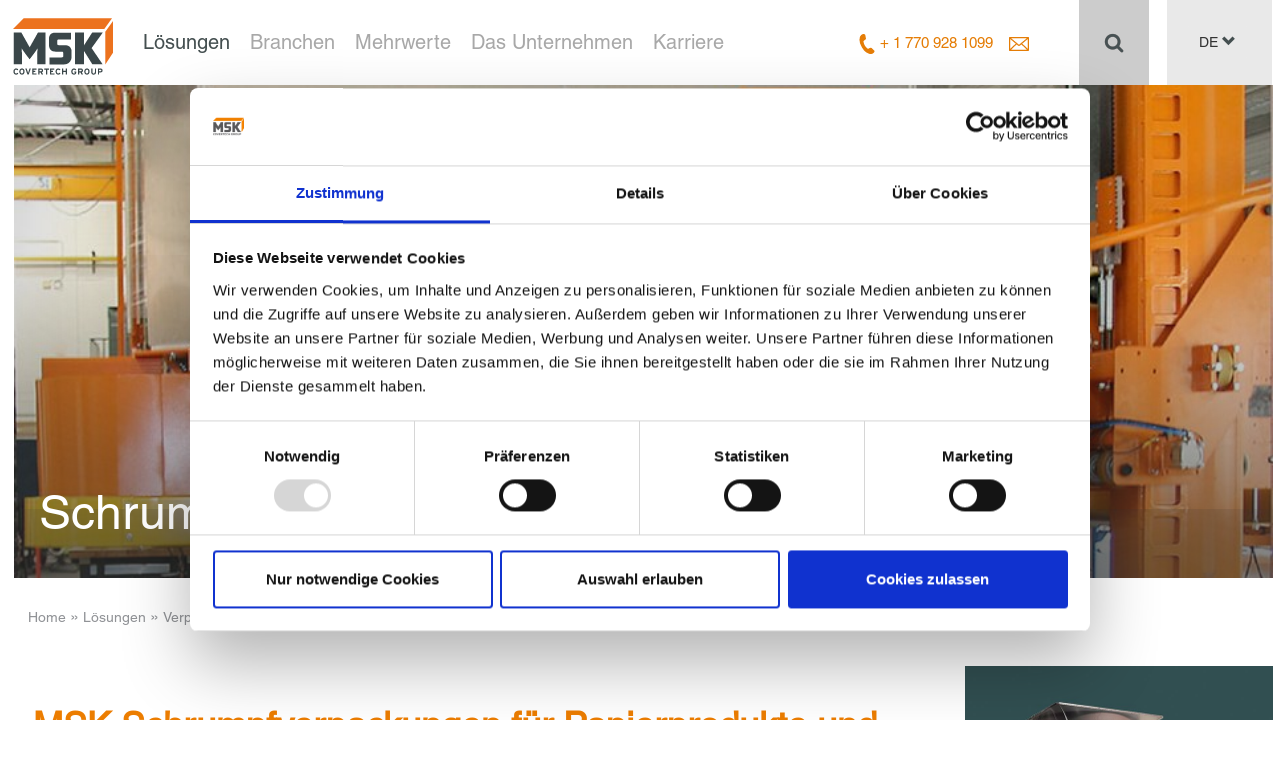

--- FILE ---
content_type: text/html; charset=utf-8
request_url: https://www.msk.de/loesungen/verpackungssysteme/schrumpfverpackungsmaschine-pa/
body_size: 17618
content:
<!DOCTYPE html>
<html lang="de">
<head>

<meta charset="utf-8">
<!-- 
	This website is powered by TYPO3 - inspiring people to share!
	TYPO3 is a free open source Content Management Framework initially created by Kasper Skaarhoj and licensed under GNU/GPL.
	TYPO3 is copyright 1998-2026 of Kasper Skaarhoj. Extensions are copyright of their respective owners.
	Information and contribution at https://typo3.org/
-->

<base href="https://www.msk.de/">
<link rel="icon" href="/typo3conf/ext/coders_basetemplate/Resources/Public/images/favicon.ico" type="image/vnd.microsoft.icon">

<meta name="generator" content="TYPO3 CMS">
<meta name="description" content="Schrumpfverpackungsanlagen für Papier- und Kartonage-Paletten. Effiziente &amp; sichere Verpackungslösungen für schwere &amp; empfindliche Waren.">
<meta name="robots" content="index,follow">
<meta property="og:title" content="MSK Verpackungssysteme für die Papier- &amp; Druckbranche">
<meta property="og:description" content="Schrumpfverpackungsanlagen für Papier- und Kartonage-Paletten. Effiziente &amp; sichere Verpackungslösungen für schwere &amp; empfindliche Waren.">
<meta property="og:image" content="https://www.msk.de/fileadmin/_processed_/c/3/csm_schrumpffolien-banderolierer_f5cb9a03c7.jpg">
<meta property="og:image:url" content="https://www.msk.de/fileadmin/_processed_/c/3/csm_schrumpffolien-banderolierer_f5cb9a03c7.jpg">
<meta property="og:image:width" content="1265">
<meta property="og:image:height" content="662">
<meta property="og:image:alt" content="Abbildung MSK Flowtech - ein hochflexibles Schrumpffolien-Banderolierverfahren für kostengünstige Palettenverpackung mit geringstmöglichem Materialverbrauch
">
<meta name="twitter:card" content="summary">
<meta name="twitter:title" content="MSK Verpackungssysteme für die Papier- &amp; Druckbranche">
<meta name="twitter:description" content="Schrumpfverpackungsanlagen für Papier- und Kartonage-Paletten. Effiziente &amp; sichere Verpackungslösungen für schwere &amp; empfindliche Waren.">
<meta name="twitter:image" content="https://www.msk.de/fileadmin/_processed_/c/3/csm_schrumpffolien-banderolierer_f5cb9a03c7.jpg">
<meta name="twitter:image:alt" content="Abbildung MSK Flowtech - ein hochflexibles Schrumpffolien-Banderolierverfahren für kostengünstige Palettenverpackung mit geringstmöglichem Materialverbrauch
">


<link rel="stylesheet" href="/typo3temp/assets/compressed/merged-dc5b940884ddce5cf071b95aad45c5d4-518e3f4fc62bf30c571c2a455c2a3bf0.css.1769600307.gz" media="all">






<title>MSK Verpackungssysteme für die Papier- & Druckbranche</title>	<meta name="keywords" content="" />
	<meta name="viewport" content="width=device-width, initial-scale=1.0, user-scalable=0">
	<link rel="preload" href="/typo3conf/ext/coders_basetemplate/Resources/Public/Font/0b6078b5-b3d8-46ee-a22e-5197ae487290.woff" as="font" type="font/woff" crossorigin="anonymous">
	<link rel="preload" href="/typo3conf/ext/coders_basetemplate/Resources/Public/Font/2faee65d-e956-4390-9a9c-3928d6118c09.ttf" as="font" crossorigin="anonymous">
	<link rel="preload" href="/typo3conf/ext/coders_basetemplate/Resources/Public/Font/44a857e5-bb9c-4164-a9f8-82e0390eaf0f.woff2" as="font" type="font/woff2" crossorigin="anonymous">
	<link rel="preload" href="/typo3conf/ext/coders_basetemplate/Resources/Public/Font/4deeb3d8-6eff-48da-9238-9220bb4a35f0.woff" as="font" type="font/woff" crossorigin="anonymous">
	<link rel="preload" href="/typo3conf/ext/coders_basetemplate/Resources/Public/Font/5b00a1f2-3a6d-4922-a126-bde89e7f683c.woff2" as="font" type="font/woff2" crossorigin="anonymous">
	<link rel="preload" href="/typo3conf/ext/coders_basetemplate/Resources/Public/Font/cf3f905b-b625-44f1-966c-c587905f0f29.ttf" as="font" crossorigin="anonymous">
	<link rel="preload" href="/typo3conf/ext/coders_basetemplate/Resources/Public/fonts/glyphicons-halflings-regular.ttf" as="font" crossorigin="anonymous">
	<link rel="preload" href="/typo3conf/ext/coders_basetemplate/Resources/Public/fonts/glyphicons-halflings-regular.woff" as="font" type="font/woff" crossorigin="anonymous">
	<link rel="preload" href="/typo3conf/ext/coders_basetemplate/Resources/Public/fonts/glyphicons-halflings-regular.woff2" as="font" type="font/woff2" crossorigin="anonymous">
	<link rel="preconnect" href="https://static.hotjar.com">
	<link rel="preconnect" href="https://script.hotjar.com">
	<link rel="preconnect" href="https://www.google.com">
	<!--<link rel="preconnect" href="https://fonts.gstatic.com">-->
	<link rel="preconnect" href="https://googleads.g.doubleclick.net">
	<link rel="preconnect" href="https://static.doubleclick.net">
	<link rel="preconnect" href="https://ssl.google-analytics.com">
	<link rel="preconnect" href="https://consent.cookiebot.com">
	<link rel="preconnect" href="https://www.google-analytics.com">
	<link rel="preconnect" href="https://www.googletagmanager.com">
	<link rel="preconnect" href="https://developers.google.com">
	<link rel="preconnect" href="https://www.youtube.com">
	<link rel="preconnect" href="https://img.youtube.com">
	<script id="Cookiebot" src="https://consent.cookiebot.com/uc.js" data-cbid="ab6a7a38-54b2-42cd-bb83-c8766353ba89" data-blockingmode="auto" type="text/javascript"></script>			<script src="/typo3conf/ext/coders_basetemplate/Resources/Public/js/jquery.js" type="text/javascript" data-ignore="1"></script>
<link rel="canonical" href="https://www.msk.de/loesungen/verpackungssysteme/schrumpfverpackungsmaschine-pa/"/>

<link rel="alternate" hreflang="de-DE" href="https://www.msk.de/loesungen/verpackungssysteme/schrumpfverpackungsmaschine-pa/"/>
<link rel="alternate" hreflang="en-US" href="https://www.mskcovertech.com/solutions/packaging-systems/shrink-wrap-machine-paper/"/>
<link rel="alternate" hreflang="es-ES" href="https://www.mskcovertech.es/soluciones/sistemas-enfundado/enfundadora-termo-encogible-papel/"/>
<link rel="alternate" hreflang="fr-FR" href="https://www.mskemballage.fr/solutions/systemes-de-houssage/housseuse-palette-automatic-retractable-papier/"/>
<link rel="alternate" hreflang="hu-HU" href="https://www.msk.hu/megoldasok/csomagolasi-rendszerek/zsugorfolias-csomagolas-papir-es-nyomdaipar/"/>
<link rel="alternate" hreflang="ch-CN" href="https://www.msk-covertech.cn/%E6%96%B9%E6%A1%88/%E5%8C%85%E8%A3%85%E7%B3%BB%E7%BB%9F/%E7%83%AD%E7%BC%A9-%E5%8C%85%E8%A3%85-%E8%AE%BE%E5%A4%87-%E9%80%A0%E7%BA%B8/"/>
<link rel="alternate" hreflang="cs-CZ" href="https://www.mskcovertech.cz/reseni/balici-systemy/smrstovaci-baleni-pro-papirensky-a-polygraficky-prumysl/"/>
<link rel="alternate" hreflang="x-default" href="https://www.msk.de/loesungen/verpackungssysteme/schrumpfverpackungsmaschine-pa/"/>
</head>
<body class="" id="uid158">    	<script async src='https://tag.simpli.fi/sifitag/d6cfc3a0-acb4-013b-5f9a-0cc47a1f72a4'></script>

<div class="container">
<header>
	<div class="row">
		<div class="container container-header">
  			<div class="logo col-md-1 col-sm-2 col-xs-5"> <!-- logo-->
				<a href="/">
					
					<img src="/typo3conf/ext/coders_basetemplate/Resources/Public/images/MSK-Logo.svg" alt="MSK Logo" title="MSK Logo" width="100" height="67" />
				</a>
		</div>
        
		<div class="telephone col-md-2 col-sm-3 col-xs-3 visible-xs">
			<div class="countryrelated notusa">
				<span class="gl-substitute">

					<a class="check_phone" name="phone" href="tel:+49 2821 506-0"><img src="/typo3conf/ext/coders_basetemplate/Resources/Public/images/phone.svg" alt="phone" width="20" height="20" style="object-fit: contain;" /></a>
					&nbsp;&nbsp;&nbsp;
					<a href="/unternehmen/kontakt/#c3301" ><img src="/typo3conf/ext/coders_basetemplate/Resources/Public/images/mail-orange.svg" alt="Mail" width="20" height="20" style="object-fit: contain;" /></a>
				</span>
			</div>
			<div class="countryrelated onlyusa">
				<span class="gl-substitute">
					<a class="check_phone" name="phone" href="tel:+ 1 770 928 1099"><img src="/typo3conf/ext/coders_basetemplate/Resources/Public/images/phone.svg" alt="phone" width="20" height="20" style="object-fit: contain;" /></a>
					&nbsp;&nbsp;&nbsp;
					<a href="/unternehmen/kontakt/#c3301" ><img src="/typo3conf/ext/coders_basetemplate/Resources/Public/images/mail-orange.svg" alt="Mail" width="20" height="20" style="object-fit: contain;" /></a>
				</span>
			</div>
		</div>
		<!-- Nur Mobile sichtbar-->
		<!-- languageMenu -->
		<div class="languageMenu mobilelangMenu col-xs-2 visible-xs">
			<div class="dropdown">
				<button class="btn btn-default dropdown-toggle" type="button" id="dropdownMenu1" data-toggle="dropdown" aria-haspopup="true" aria-expanded="true">
					DE
					<span class="glyphicon glyphicon-chevron-down" ></span>
				</button>
				<ul class="dropdown-menu" aria-labelledby="dropdownMenu1">
					<li class="menu-item normal DE"><a href="/loesungen/verpackungssysteme/schrumpfverpackungsmaschine-pa/" target="_self">DE</a></li><li class="menu-item normal EN"><a href="https://www.mskcovertech.com/solutions/packaging-systems/shrink-wrap-machine-paper/" target="_self">EN</a></li><li class="menu-item normal ES"><a href="https://www.mskcovertech.es/soluciones/sistemas-enfundado/enfundadora-termo-encogible-papel/" target="_self">ES</a></li><li class="menu-item normal FR"><a href="https://www.mskemballage.fr/solutions/systemes-de-houssage/housseuse-palette-automatic-retractable-papier/" target="_self">FR</a></li><li class="menu-item normal HU"><a href="https://www.msk.hu/megoldasok/csomagolasi-rendszerek/zsugorfolias-csomagolas-papir-es-nyomdaipar/" target="_self">HU</a></li><li class="menu-item normal CN"><a href="https://www.msk-covertech.cn/%E6%96%B9%E6%A1%88/%E5%8C%85%E8%A3%85%E7%B3%BB%E7%BB%9F/%E7%83%AD%E7%BC%A9-%E5%8C%85%E8%A3%85-%E8%AE%BE%E5%A4%87-%E9%80%A0%E7%BA%B8/" target="_self">CN</a></li><li class="menu-item normal CZ"><a href="https://www.mskcovertech.cz/reseni/balici-systemy/smrstovaci-baleni-pro-papirensky-a-polygraficky-prumysl/" target="_self">CZ</a></li>
				</ul>
			</div>
		</div>

		<div class="navigation col-md-7 col-sm-7 col-xs-12"><!-- navigation -->
			<nav role="navigation">                                                      
				
        <nav role="navigation">
            <div class="navbar-header"> <button type="button" class="navbar-toggle collapsed" data-toggle="collapse" data-target="#navbar" aria-expanded="false" aria-controls="navbar"> <span class="sr-only">Navigation ein-/ausblenden</span> <span class="gl-substitute"><img src="/typo3conf/ext/coders_basetemplate/Resources/Public/images/menu.png" alt="Menu" width="20" height="20" /></span> </button> </div>
            <div id="navbar" class="collapse navbar-collapse">
                    <div class="countryrelated notusa">
                        <div class="mobileMenuHelper visible-xs">
                            <span class="gl-substitute left"><img alt="phone" src="/typo3conf/ext/coders_basetemplate/Resources/Public/images/phone.png"></span>
                            +49 2821 506-0
                            <a title="Search" href="/suche/"> <span class="glyphicon glyphicon-search"></span> </a>
                        </div>
                    </div>
                    <div class="countryrelated onlyusa">
                        <div class="mobileMenuHelper visible-xs">
                            <span class="gl-substitute left"><img alt="phone" src="/typo3conf/ext/coders_basetemplate/Resources/Public/images/phone.png"></span>
                            + 1 770 928 1099
                            &nbsp;&nbsp;&nbsp;&nbsp;<a href="/unternehmen/kontakt/#c3301" > <a title="Search" href="/suche/"> <span class="glyphicon glyphicon-search"></span> </a> 
                        </div>
                    </div>			
                <ul class="nav navbar-nav">
                    
                        
                        
                                
                                    
                                        
                                                    
                                        
                                    
                                        
                                    
                                        
                                    
                                        
                                    
                                        
                                    
                                        
                                    
                                        
                                    
                                
                            
                        <li class="dropdown active">
                            <a href="#" class="dropdown-toggle" data-toggle="dropdown" aria-expanded="false">Lösungen<span class="bar"></span><span class="visible-xs right glyphicon glyphicon-chevron-down"></span></a>
                            <ul class="dropdown-menu">
                                <div class="orange-line hidden-sm hidden-xs"></div>
                                <div class="menuteaser">
                                    <span class="hidden-xs">Lösungen</span>
                                    <p></p>
                                </div>
                                
                                     
                                        <li class="active" >
                                            <a title="Verpackungssysteme" href="/loesungen/verpackungssysteme/"><span class="glyphicon glyphicon-chevron-right"></span> Verpackungssysteme</a>
                                        </li>
                                    
                                
                                     
                                        <li class="" >
                                            <a title="Palettiersysteme" href="/loesungen/palettiersysteme/"><span class="glyphicon glyphicon-chevron-right"></span> Palettiersysteme</a>
                                        </li>
                                    
                                
                                     
                                        <li class="" >
                                            <a title="Fördersysteme" href="/loesungen/foerdersysteme/"><span class="glyphicon glyphicon-chevron-right"></span> Fördersysteme</a>
                                        </li>
                                    
                                
                                     
                                        <li class="" >
                                            <a title="Auspacksysteme" href="/loesungen/auspacksysteme/"><span class="glyphicon glyphicon-chevron-right"></span> Auspacksysteme</a>
                                        </li>
                                    
                                
                                     
                                        <li class="" >
                                            <a title="Komplettsysteme" href="/loesungen/komplette-verpackungsanlagen/"><span class="glyphicon glyphicon-chevron-right"></span> Komplettsysteme</a>
                                        </li>
                                    
                                
                                     
                                        <li class="" >
                                            <a title="Softwaresysteme" href="/loesungen/softwaresysteme/"><span class="glyphicon glyphicon-chevron-right"></span> Softwaresysteme</a>
                                        </li>
                                    
                                
                                     
                                        <li class="" >
                                            <a title="Gebrauchtmaschinen" href="/loesungen/gebrauchtmaschinen/"><span class="glyphicon glyphicon-chevron-right"></span> Gebrauchtmaschinen</a>
                                        </li>
                                    
                                
                            </ul>
                        </li>
                    
                        
                        
                                
                                    
                                        
                                    
                                        
                                    
                                        
                                    
                                        
                                    
                                        
                                    
                                        
                                    
                                        
                                    
                                        
                                    
                                
                            
                        <li class="dropdown ">
                            <a href="#" class="dropdown-toggle" data-toggle="dropdown" aria-expanded="false">Branchen<span class="bar"></span><span class="visible-xs right glyphicon glyphicon-chevron-down"></span></a>
                            <ul class="dropdown-menu">
                                <div class="orange-line hidden-sm hidden-xs"></div>
                                <div class="menuteaser">
                                    <span class="hidden-xs">Branchen</span>
                                    <p></p>
                                </div>
                                
                                     
                                        <li class="" >
                                            <a title="Glas" href="/branchen/glas/"><span class="glyphicon glyphicon-chevron-right"></span> Glas</a>
                                        </li>
                                    
                                
                                     
                                        <li class="" >
                                            <a title="Getränke" href="/branchen/getraenke/"><span class="glyphicon glyphicon-chevron-right"></span> Getränke</a>
                                        </li>
                                    
                                
                                     
                                        <li class="" >
                                            <a title="Baustoffe" href="/branchen/baustoffe/"><span class="glyphicon glyphicon-chevron-right"></span> Baustoffe</a>
                                        </li>
                                    
                                
                                     
                                        <li class="" >
                                            <a title="Papier &amp; Druck" href="/branchen/papier-druck/"><span class="glyphicon glyphicon-chevron-right"></span> Papier &amp; Druck</a>
                                        </li>
                                    
                                
                                     
                                        <li class="" >
                                            <a title="Haushaltsgeräte" href="/branchen/haushaltsgeraete/"><span class="glyphicon glyphicon-chevron-right"></span> Haushaltsgeräte</a>
                                        </li>
                                    
                                
                                     
                                        <li class="" >
                                            <a title="Chemie" href="/branchen/chemie/"><span class="glyphicon glyphicon-chevron-right"></span> Chemie</a>
                                        </li>
                                    
                                
                                     
                                        <li class="" >
                                            <a title="Logistikzentren" href="/branchen/logistikzentren/"><span class="glyphicon glyphicon-chevron-right"></span> Logistikzentren</a>
                                        </li>
                                    
                                
                                     
                                        <li class="" >
                                            <a title="Individuallösungen" href="/branchen/individualloesungen/"><span class="glyphicon glyphicon-chevron-right"></span> Individuallösungen</a>
                                        </li>
                                    
                                
                            </ul>
                        </li>
                    
                        
                        
                                
                                    
                                        
                                    
                                        
                                    
                                        
                                    
                                        
                                    
                                
                            
                        <li class="dropdown ">
                            <a href="#" class="dropdown-toggle" data-toggle="dropdown" aria-expanded="false">Mehrwerte<span class="bar"></span><span class="visible-xs right glyphicon glyphicon-chevron-down"></span></a>
                            <ul class="dropdown-menu">
                                <div class="orange-line hidden-sm hidden-xs"></div>
                                <div class="menuteaser">
                                    <span class="hidden-xs">Mehrwerte</span>
                                    <p></p>
                                </div>
                                
                                     
                                        <li class="" >
                                            <a title="Einsparmöglichkeiten" href="/mehrwerte/savings-through-technology/"><span class="glyphicon glyphicon-chevron-right"></span> Einsparmöglichkeiten</a>
                                        </li>
                                    
                                
                                     
                                        <li class="" >
                                            <a title="Einfache Maschinensteuerung" href="/mehrwerte/einfache-maschinensteuerung/"><span class="glyphicon glyphicon-chevron-right"></span> Einfache Maschinensteuerung</a>
                                        </li>
                                    
                                
                                     
                                        <li class="" >
                                            <a title="Unser Service" href="/mehrwerte/service/"><span class="glyphicon glyphicon-chevron-right"></span> Unser Service</a>
                                        </li>
                                    
                                
                                     
                                        <li class="" >
                                            <a title="Erfahrung &amp; Innovationskraft" href="/mehrwerte/erfahrung-innovationskraft/"><span class="glyphicon glyphicon-chevron-right"></span> Erfahrung &amp; Innovationskraft</a>
                                        </li>
                                    
                                
                            </ul>
                        </li>
                    
                        
                        
                                
                                    
                                        
                                    
                                        
                                    
                                        
                                    
                                        
                                    
                                        
                                    
                                        
                                    
                                
                            
                        <li class="dropdown ">
                            <a href="#" class="dropdown-toggle" data-toggle="dropdown" aria-expanded="false">Das Unternehmen<span class="bar"></span><span class="visible-xs right glyphicon glyphicon-chevron-down"></span></a>
                            <ul class="dropdown-menu">
                                <div class="orange-line hidden-sm hidden-xs"></div>
                                <div class="menuteaser">
                                    <span class="hidden-xs">Das Unternehmen</span>
                                    <p></p>
                                </div>
                                
                                     
                                        <li class="" >
                                            <a title="Aktuelles" href="/unternehmen/aktuelles/"><span class="glyphicon glyphicon-chevron-right"></span> Aktuelles</a>
                                        </li>
                                    
                                
                                     
                                        <li class="" >
                                            <a title="MSK Gruppe" href="/unternehmen/msk-gruppe/"><span class="glyphicon glyphicon-chevron-right"></span> MSK Gruppe</a>
                                        </li>
                                    
                                
                                     
                                        <li class="" >
                                            <a title="CSR" href="/unternehmen/csr/"><span class="glyphicon glyphicon-chevron-right"></span> CSR</a>
                                        </li>
                                    
                                
                                     
                                        <li class="" >
                                            <a title="Nachhaltigkeit" href="/unternehmen/nachhaltigkeit/"><span class="glyphicon glyphicon-chevron-right"></span> Nachhaltigkeit</a>
                                        </li>
                                    
                                
                                     
                                        <li class="" >
                                            <a title="Kontakt" href="/unternehmen/kontakt/"><span class="glyphicon glyphicon-chevron-right"></span> Kontakt</a>
                                        </li>
                                    
                                
                                     
                                        <li class="" >
                                            <a title="Historie" href="/unternehmen/historie/"><span class="glyphicon glyphicon-chevron-right"></span> Historie</a>
                                        </li>
                                    
                                
                            </ul>
                        </li>
                    
                        
                        
                                
                                    
                                        
                                    
                                
                            
                        <li class="dropdown ">
                            <a href="#" class="dropdown-toggle" data-toggle="dropdown" aria-expanded="false">Karriere<span class="bar"></span><span class="visible-xs right glyphicon glyphicon-chevron-down"></span></a>
                            <ul class="dropdown-menu">
                                <div class="orange-line hidden-sm hidden-xs"></div>
                                <div class="menuteaser">
                                    <span class="hidden-xs">Karriere</span>
                                    <p></p>
                                </div>
                                
                                     
                                        <li class="" >
                                            <a title="Mehr erfahren" href="/karriere/jetzt-bewerben/"><span class="glyphicon glyphicon-chevron-right"></span> Mehr erfahren</a>
                                        </li>
                                    
                                
                            </ul>
                        </li>
                    
                </ul>
            </div>
        </nav>
    
			</nav>
		</div>
			
		<!-- mobile unsichtbar -->
		<div class="telephone col-md-2 col-sm-3 hidden-xs"><!-- telephone-->
			<div class="countryrelated notusa"><span class="gl-substitute"><img alt="phone" src="/typo3conf/ext/coders_basetemplate/Resources/Public/images/phone.svg" width="20" height="20" /></span> +49 2821 506-0&nbsp;&nbsp;&nbsp;&nbsp;<a href="/unternehmen/kontakt/#c3301" ><img alt="Mail" src="/typo3conf/ext/coders_basetemplate/Resources/Public/images/mail-orange.svg" width="20" height="20" /></span></a></div>
			<div class="countryrelated onlyusa"><span class="gl-substitute"><img alt="phone" src="/typo3conf/ext/coders_basetemplate/Resources/Public/images/phone.svg" width="20" height="20" /></span> + 1 770 928 1099&nbsp;&nbsp;&nbsp;&nbsp;<a href="/unternehmen/kontakt/#c3301" ><img alt="Mail" src="/typo3conf/ext/coders_basetemplate/Resources/Public/images/mail-orange.svg" width="20" height="20" /></span></a></span></div>
		</div>
	     
		<!-- nur in mittleren geräten sichtbar -->
		 
		<!-- mobile unsichtbar -->
		<div class="search col-md-1 col-sm-1 hidden-xs"><!-- search -->
			<a title="Search" href="/suche/">
				<!-- <span class="glyphicon glyphicon-search" />-->
				<span class="gl-substitute"><img alt="Search" src="/typo3conf/ext/coders_basetemplate/Resources/Public/images/suche.png" width="20" height="20" /></span>
			</a>
		</div>
	    
		<div class="languageMenu col-md-1 col-sm-1 hidden-xs"><!-- languageMenu -->
			<div class="dropdown">
				<button class="btn btn-default dropdown-toggle" type="button" id="dropdownMenu2" data-toggle="dropdown" aria-haspopup="true" aria-expanded="true">
					DE
					<span class="glyphicon glyphicon-chevron-down" ></span>
				</button>
				<ul class="dropdown-menu" aria-labelledby="dropdownMenu1">
						<li class="menu-item normal DE"><a href="/loesungen/verpackungssysteme/schrumpfverpackungsmaschine-pa/" target="_self">DE</a></li><li class="menu-item normal EN"><a href="https://www.mskcovertech.com/solutions/packaging-systems/shrink-wrap-machine-paper/" target="_self">EN</a></li><li class="menu-item normal ES"><a href="https://www.mskcovertech.es/soluciones/sistemas-enfundado/enfundadora-termo-encogible-papel/" target="_self">ES</a></li><li class="menu-item normal FR"><a href="https://www.mskemballage.fr/solutions/systemes-de-houssage/housseuse-palette-automatic-retractable-papier/" target="_self">FR</a></li><li class="menu-item normal HU"><a href="https://www.msk.hu/megoldasok/csomagolasi-rendszerek/zsugorfolias-csomagolas-papir-es-nyomdaipar/" target="_self">HU</a></li><li class="menu-item normal CN"><a href="https://www.msk-covertech.cn/%E6%96%B9%E6%A1%88/%E5%8C%85%E8%A3%85%E7%B3%BB%E7%BB%9F/%E7%83%AD%E7%BC%A9-%E5%8C%85%E8%A3%85-%E8%AE%BE%E5%A4%87-%E9%80%A0%E7%BA%B8/" target="_self">CN</a></li><li class="menu-item normal CZ"><a href="https://www.mskcovertech.cz/reseni/balici-systemy/smrstovaci-baleni-pro-papirensky-a-polygraficky-prumysl/" target="_self">CZ</a></li>
				</ul>
			</div>
		</div>
	</div>   
</div>
</header>
<div class="menuReplacer hidden-xs"></div>

<main>
<!--TYPO3SEARCH_begin-->
    <div class="row">
        <div class="col-md-12 col-sm-12 col-xs-12">
            <div class="row   ">
	
        
            
        <div class="col-md-12 col-sm-12 col-xs-12 headerimage">
    
<div class="rel">    
    
                        
                <img
                    class="shrinkImage"
                    src="/fileadmin/assets/de/verpackungssysteme/schrumpfanlagen/papier-druck/msk-covershrink-fur-papier.jpg"
                    srcset="/fileadmin/_processed_/0/8/csm_msk-covershrink-fur-papier_6048a9342c.jpg 400w,
                                 /fileadmin/_processed_/0/8/csm_msk-covershrink-fur-papier_84bd30ca15.jpg 600w,
                                 /fileadmin/_processed_/0/8/csm_msk-covershrink-fur-papier_bd46f204b5.jpg 800w,
                                 /fileadmin/_processed_/0/8/csm_msk-covershrink-fur-papier_7432bbcfec.jpg 950w"
                    sizes="(min-width: 1200px) 1168px, 100vw"
                    alt="MSK Covershrink für papier"
                    title="MSK Covershrink für papier"
                    width="1255" 
                    height="491"  
                />
        
    
        <div class="cmtext-outer"></div>
        <div class="headertext">
        <h1>Schrumpfverpacken Papier &amp; Druck</h1>
        
        
        
        </div>
    </div>
</div>

        
    
</div>
            <p class="breadcrumb"><a href="/" target="_top">Home</a>&shy;&nbsp;&raquo;&nbsp;&shy;<a href="/loesungen/verpackungssysteme/" target="_top">Lösungen</a>&shy;&nbsp;&raquo;&nbsp;&shy;<a href="/loesungen/verpackungssysteme/" target="_top">Verpackungssysteme</a>&shy;&nbsp;&raquo;&nbsp;&shy;<span class="last">Schrumpfverpacken Papier &amp; Druck</span></p>
        </div>
    </div>
    <div class="row">
        <div class="col-md-9 col-sm-9 col-xs-12">
            <div class="row   ">
	
        
            
            <div class="col-md-12 col-sm-12 col-xs-12">
        
    <div class="text-only">
        <h2><span class="bold-orange">MSK Schrumpfverpackungen für Papierprodukte und Kartonagen</span></h2>
<p>Hochempfindliche Papiere, geriest oder ungeriest, sowie verschiedenste Kartonagen erfordern eine sichere Verpackung für Lagerung und Transport. Tonnenschwere Ladeeinheiten, mehrfaches Umladen, neue Palettenformate und natürlich wirksamer Nässe- und Feuchtigkeitsschutz stellen Höchstanforderungen dar, die oftmals maßgeschneiderte Lösungen erfordern.</p> 
    </div>
</div>
        
    
</div><div class="row   ">
	
        
            <div class="col-md-12 col-sm-12 col-xs-12 text-only headline-only">
    
            <h2>Anforderungen unterschiedlicher Papiererzeugnisse an die Palettenverpackung</h2>
        
    
</div>

        
    
</div><div class="row   ">
	
        
            
            <div class="col-md-12 col-sm-12 col-xs-12">
        
    <div class="text-only">
        <p>Die Produkte unserer Kunden stellen unterschiedliche Anforderungen an die Palettenverpackung. Deshalb bietet MSK für verschiedene Produktbereiche spezielle <strong>Schrumpffolienverpackungslösungen</strong> wie das Folienbanderolierverfahren (Flowtech) oder das Haubenüberziehverfahren (Multitech) an.</p> 
    </div>
</div>
        
    
</div><div class="row   ">
	
        
            
<div id="c26229" class="frame frame-test frame-type-textmedia frame-layout-0"><div class="col-md-6 col-sm-6 col-xs-12  1
			abstandLinks
			 
			"><div class="ce-textpic ce-center ce-above"><div class="ce-gallery" data-ce-columns="1" data-ce-images="1"><div class="ce-outer"><div class="ce-inner"><div class="ce-row"><div class="ce-column"><figure class="image"><img srcset="/fileadmin/_processed_/c/3/csm_schrumpffolien-banderolierer_45f60260ef.jpg 768w,
                                    /fileadmin/_processed_/c/3/csm_schrumpffolien-banderolierer_d66545b058.jpg 990w,
                                    /fileadmin/_processed_/c/3/csm_schrumpffolien-banderolierer_232700d080.jpg 1200w,
                                    /fileadmin/assets/de/verpackungssysteme/schrumpfanlagen/papier-druck/schrumpffolien-banderolierer.jpg 1440w,
                                    /fileadmin/assets/de/verpackungssysteme/schrumpfanlagen/papier-druck/schrumpffolien-banderolierer.jpg 1900w" sizes="(min-width: 1200px) 100vw, 100vw" class="image-embed-item shrinkimage" title="MSK Flowtech - hochflexibles Schrumpffolien-Banderolierverfahren " alt="Abbildung MSK Flowtech - ein hochflexibles Schrumpffolien-Banderolierverfahren für kostengünstige Palettenverpackung mit geringstmöglichem Materialverbrauch
" src="/fileadmin/assets/de/verpackungssysteme/schrumpfanlagen/papier-druck/schrumpffolien-banderolierer.jpg" width="1265" height="712" /></figure></div></div></div></div></div></div></div></div>


        
    
        
            
            <div class="col-md-6 col-sm-6 col-xs-12">
        
    <div class="text-only">
        <p><strong>Formatzuschnitte – Eine Vielzahl an Palettenformaten</strong></p>
<p>Papier und Kartonage als ungerieste, gerieste oder in Kartons verpackte Produkte stellen neben Transportstabilität und Staubschutz besonders hohe Anforderungen an die <strong>Flexibilität des Verpackungssystems</strong>. Eine große Vielzahl an wechselnden Palettenformaten muss mit geringstmöglichem Verpackungsmaterial und damit so kostengünstig wie möglich verpackt werden. Noch unbekannte Palettengrößen sollen zu keinen Zusatzinvestitionen führen. Speziell für diese Anforderung hat MSK das <strong>hochflexible Schrumpffolien-Banderolierverfahren Flowtech</strong> entwickelt. Bei einer geringeren Anzahl an verschiedenen Formaten kann auch das Schrumpfhaubensystem Multitech eine wirtschaftliche Lösung darstellen.</p> 
    </div>
</div>
        
    
</div><div class="row   ">
	
        
            
            <div class="col-md-6 col-sm-6 col-xs-12">
        
    <div class="text-only">
        <p><strong>Papierrollen – Hohe Ladungsstabilität</strong></p>
<p>Die größte Anforderung bei der Verpackung von Papierrollen wird neben dem Staubschutz an die <strong>Ladungsstabilität</strong> gestellt. Da zumeist standardisierte Palettengrößen zum Einsatz kommen, bietet die <a href="/loesungen/verpackungssysteme/schrumpfverpackungsanlagen/" target="_self" title="Mehr über Haubenschrumpfmaschinen"><strong>Haubenschrumpfmaschine</strong></a> Multitech häufig eine optimale Verpackungslösung.</p> 
    </div>
</div>
        
    
        
            
<div id="c26253" class="frame frame-test frame-type-textmedia frame-layout-0"><div class="col-md-6 col-sm-6 col-xs-12  1
			abstandLinks
			 
			"><div class="ce-textpic ce-center ce-above"><div class="ce-gallery" data-ce-columns="1" data-ce-images="1"><div class="ce-outer"><div class="ce-inner"><div class="ce-row"><div class="ce-column"><figure class="image"><img srcset="/fileadmin/_processed_/c/7/csm_papierrollen_405a793b62.jpg 768w,
                                    /fileadmin/assets/de/verpackungssysteme/schrumpfanlagen/papier-druck/papierrollen.jpg 990w,
                                    /fileadmin/assets/de/verpackungssysteme/schrumpfanlagen/papier-druck/papierrollen.jpg 1200w,
                                    /fileadmin/assets/de/verpackungssysteme/schrumpfanlagen/papier-druck/papierrollen.jpg 1440w,
                                    /fileadmin/assets/de/verpackungssysteme/schrumpfanlagen/papier-druck/papierrollen.jpg 1900w" sizes="(min-width: 1200px) 100vw, 100vw" class="image-embed-item shrinkimage" title="papierrollen" src="/fileadmin/assets/de/verpackungssysteme/schrumpfanlagen/papier-druck/papierrollen.jpg" width="780" height="440" alt="" /></figure></div></div></div></div></div></div></div></div>


        
    
</div><div class="row   spaceLeftRight">
	
        
            
<div id="c26080" class="frame frame-test frame-type-textmedia frame-layout-0"><div class="col-md-6 col-sm-6 col-xs-12  1
			abstandLinks
			 
			"><div class="ce-textpic ce-center ce-above"><div class="ce-gallery" data-ce-columns="1" data-ce-images="1"><div class="ce-outer"><div class="ce-inner"><div class="ce-row"><div class="ce-column"><figure class="image"><img srcset="/fileadmin/_processed_/d/3/csm_druckerzeugnisse_8201ca7e25.jpg 768w,
                                    /fileadmin/assets/de/verpackungssysteme/schrumpfanlagen/papier-druck/druckerzeugnisse.jpg 990w,
                                    /fileadmin/assets/de/verpackungssysteme/schrumpfanlagen/papier-druck/druckerzeugnisse.jpg 1200w,
                                    /fileadmin/assets/de/verpackungssysteme/schrumpfanlagen/papier-druck/druckerzeugnisse.jpg 1440w,
                                    /fileadmin/assets/de/verpackungssysteme/schrumpfanlagen/papier-druck/druckerzeugnisse.jpg 1900w" sizes="(min-width: 1200px) 100vw, 100vw" class="image-embed-item shrinkimage" title="druckerzeugnisse" src="/fileadmin/assets/de/verpackungssysteme/schrumpfanlagen/papier-druck/druckerzeugnisse.jpg" width="780" height="440" alt="" /></figure></div></div></div></div></div></div></div></div>


        
    
        
            
            <div class="col-md-6 col-sm-6 col-xs-12">
        
    <div class="text-only">
        <p><strong>Druckerzeugnisse – Wechselnde Palettenladungen</strong></p>
<p><a href="/branchen/papier-druck/" target="_self" class="internal-link" title="Mehr über MSK Anlagen für Transport und Verpackung von Druckerzeugnissen">Druckerzeugnisse</a>&nbsp;müssen gut geschützt vor Schmutz verpackt werden. Das&nbsp;<strong>Schrumpfhaubensystem Multitech</strong>&nbsp;gehört in diesem Bereich zu den meist empfohlenen Verpackungslösungen und wird den in der Druckindustrie wechselnden Palettenformaten gerecht.&nbsp;</p> 
    </div>
</div>
        
    
</div><div class="row   spaceLeftRight">
	
        
            
            <div class="col-md-6 col-sm-6 col-xs-12">
        
    <div class="text-only">
        <p>Sind die Druckerzeugnisse in Kartons unterverpackt, kann auch eine&nbsp;<a href="/loesungen/verpackungssysteme/stretchverpackungsanlagen/" target="_self" title="Mehr über MSK Haubenstretchanlagen"><strong>Haubenstretchlösung</strong></a>&nbsp;mit der Tensiontech zum Einsatz kommen. Um Deformationen zu vermeiden, darf der Druck der Spannhaube auf das Produkt jedoch nicht zu hoch sein.</p> 
    </div>
</div>
        
    
        
            
<div id="c26068" class="frame frame-test frame-type-textmedia frame-layout-0"><div class="col-md-6 col-sm-6 col-xs-12  1
			abstandLinks
			 
			"><div class="ce-textpic ce-center ce-above"><div class="ce-gallery" data-ce-columns="1" data-ce-images="1"><div class="ce-outer"><div class="ce-inner"><div class="ce-row"><div class="ce-column"><figure class="image"><img srcset="/fileadmin/_processed_/6/3/csm_msk-tensiontech-in-der-papierindustrie_5097323812.jpg 768w,
                                    /fileadmin/assets/de/verpackungssysteme/schrumpfanlagen/papier-druck/msk-tensiontech-in-der-papierindustrie.jpg 990w,
                                    /fileadmin/assets/de/verpackungssysteme/schrumpfanlagen/papier-druck/msk-tensiontech-in-der-papierindustrie.jpg 1200w,
                                    /fileadmin/assets/de/verpackungssysteme/schrumpfanlagen/papier-druck/msk-tensiontech-in-der-papierindustrie.jpg 1440w,
                                    /fileadmin/assets/de/verpackungssysteme/schrumpfanlagen/papier-druck/msk-tensiontech-in-der-papierindustrie.jpg 1900w" sizes="(min-width: 1200px) 100vw, 100vw" class="image-embed-item shrinkimage" title="MSK Tensiontech in der papierindustrie" src="/fileadmin/assets/de/verpackungssysteme/schrumpfanlagen/papier-druck/msk-tensiontech-in-der-papierindustrie.jpg" width="780" height="440" alt="" /></figure></div></div></div></div></div></div></div></div>


        
    
</div><div class="row   ">
	
        
            <div class="col-md-12 col-sm-12 col-xs-12 text-only headline-only">
    
            <h2>Folienbanderolierer MSK Flowtech</h2>
        
    
        <p><strong>Spezifische Formatzuschnitte kosteneffizient verpacken</strong></p>
<p>Das&nbsp;<strong>Schrumpffolienbanderolierverfahren Flowtech</strong>&nbsp;wurde speziell für das kosteneffiziente Verpacken von beliebig vielen und stark unterschiedlichen Palettenformaten entwickelt.</p>
    
</div>

        
    
</div><div class="row   ">
	
        
            
        <div class="col-md-12 col-sm-12 col-xs-12 videoElement abstandLinks">
    

        <div class="cookieconsent-optin-marketing">
            <div class="yt-wrapper">
                <div class="youtube" data-embed="JtFFpRA2Si0">
                    <div class="play-button"></div>
                </div>
            </div>
        </div>
        <div class="cookieconsent-optout-marketing">
            <a href="javascript:Cookiebot.renew()">
                Bitte akzeptieren Sie Marketing-Cookies, um dieses Video anzusehen.</a>
        </div>
    
</div>
        
    
</div><div class="row   ">
	
        
            
            <div class="col-md-12 col-sm-12 col-xs-12">
        
    <div class="text-only">
        <h4>Vorteile:</h4><ul> 	<li>Besonders geeignet für Formatzuschnitte</li> 	<li>Größtmögliche Flexibilität beim Verpacken einer Vielzahl von unterschiedlichsten Palettenformaten</li> 	<li>Folieneinsparungen durch die Verwendung dünnerer Folien und passgenauer</li> 	<li>Folienbanderolen für jedes einzelne Packstück</li> 	<li>Rezyklathaltige Folie sowie voll recyclebare Folie einsetzbar</li> 	<li>Leichtes Folienhandling durch horizontal angeordnete Folienrollen</li> 	<li>Wartungsfreie Zahnriementechnik</li> </ul> 
    </div>
</div>
        
    
</div><div class="row   ">
	
        
            
            <div class="col-md-12 col-sm-12 col-xs-12">
        
    <div class="text-only">
        <p><strong>MSK Flowtech Funktionsweise im Detail</strong></p> 
    </div>
</div>
        
    
        
            <div class="col-md-6 col-sm-6 col-xs-12 abstandLinks   ">
            
        <img
            class="shrinkImage lazyload"
            src="/fileadmin/assets/de/verpackungssysteme/schrumpfanlagen/papier-druck/deckblattaufleger-fur-papierpaletten.jpg"
            srcset="/fileadmin/_processed_/7/c/csm_deckblattaufleger-fur-papierpaletten_c1ca03bcf8.jpg 400w,
                    /fileadmin/_processed_/7/c/csm_deckblattaufleger-fur-papierpaletten_d617e452fd.jpg 600w,
                    /fileadmin/assets/de/verpackungssysteme/schrumpfanlagen/papier-druck/deckblattaufleger-fur-papierpaletten.jpg 800w,
                    /fileadmin/assets/de/verpackungssysteme/schrumpfanlagen/papier-druck/deckblattaufleger-fur-papierpaletten.jpg 900w"
            sizes="(min-width: 1200px) 1168px, 100vw"
            alt=""
            title="deckblattaufleger für papierpaletten"
            width="914"
            height="514" 
            loading="lazy"                               
        />      
    
</div>


        
    
        
            
            <div class="col-md-6 col-sm-6 col-xs-12">
        
    <div class="text-only">
        <p><strong>Deckblattaufleger</strong></p>
<p>Foliendeckblattaufleger sorgen durch automatische Palettenlängen- und -breitenerkennung für das optimal konfektionierte Foliendeckblatt. Die gut zugängliche, horizontale Anordnung der Folienrollen neben der Förderlinie ermöglichen einen schnellen und einfachen Rollenwechsel. Folienrollendurchmesser von bis zu 1.000 mm sorgen zudem für deutlich längere Austauschintervalle.</p> 
    </div>
</div>
        
    
</div><div class="row   ">
	
        
            
            <div class="col-md-6 col-sm-6 col-xs-12">
        
    <div class="text-only">
        <p><strong>Maßgeschneiderte Folienbanderole</strong></p>
<p>Bei stark unterschiedlichen Palettenmaßen beweist die Flowtech auch bei Hochleistung ihre große Flexibilität. Die Anlage erkennt vollautomatisch die Palettenabmessungen und konfektioniert eine maßgeschneiderte Folienbanderole.</p> 
    </div>
</div>
        
    
        
            <div class="col-md-6 col-sm-6 col-xs-12 abstandLinks   ">
            
        <img
            class="shrinkImage lazyload"
            src="/fileadmin/assets/de/verpackungssysteme/schrumpfanlagen/papier-druck/mabgeschneiderte-folienbanderole.jpg"
            srcset="/fileadmin/_processed_/d/2/csm_mabgeschneiderte-folienbanderole_41116e0b50.jpg 400w,
                    /fileadmin/_processed_/d/2/csm_mabgeschneiderte-folienbanderole_e727b4c564.jpg 600w,
                    /fileadmin/assets/de/verpackungssysteme/schrumpfanlagen/papier-druck/mabgeschneiderte-folienbanderole.jpg 800w,
                    /fileadmin/assets/de/verpackungssysteme/schrumpfanlagen/papier-druck/mabgeschneiderte-folienbanderole.jpg 900w"
            sizes="(min-width: 1200px) 1168px, 100vw"
            alt=""
            title="maßgeschneiderte folienbanderole"
            width="914"
            height="514" 
            loading="lazy"                               
        />      
    
</div>


        
    
</div><div class="row   ">
	
        
            <div class="col-md-6 col-sm-6 col-xs-12 abstandLinks   ">
            
        <img
            class="shrinkImage lazyload"
            src="/fileadmin/assets/de/verpackungssysteme/schrumpfanlagen/papier-druck/folienbanderoliersystem.jpg"
            srcset="/fileadmin/_processed_/9/a/csm_folienbanderoliersystem_d388ec57f9.jpg 400w,
                    /fileadmin/_processed_/9/a/csm_folienbanderoliersystem_d7644c64a3.jpg 600w,
                    /fileadmin/assets/de/verpackungssysteme/schrumpfanlagen/papier-druck/folienbanderoliersystem.jpg 800w,
                    /fileadmin/assets/de/verpackungssysteme/schrumpfanlagen/papier-druck/folienbanderoliersystem.jpg 900w"
            sizes="(min-width: 1200px) 1168px, 100vw"
            alt=""
            title="folienfaltvorrichtung in der papierindustrie"
            width="914"
            height="514" 
            loading="lazy"                               
        />      
    
</div>


        
    
        
            
            <div class="col-md-6 col-sm-6 col-xs-12">
        
    <div class="text-only">
        <p><strong>Folienbanderolierverfahren</strong></p>
<p>Die Folienbanderole wird eng anliegend um die Transporteinheit gelegt. Durch das individuelle Anpassen der Banderole an die Palettenladung ist kein Vorschrumpfen der Ecken erforderlich.</p> 
    </div>
</div>
        
    
</div><div class="row   ">
	
        
            
            <div class="col-md-6 col-sm-6 col-xs-12">
        
    <div class="text-only">
        <p><strong>Zuverlässige Folientrennung mit Messer</strong></p>
<p>Die Folie wird nach dem Zusammenschweißen der Folienbanderole mit einem Messer sauber durchtrennt. Eine Rußentwicklung wie bei thermischen Trennverfahren wird vermieden. Das Messer kann einfach ausgewechselt werden.</p> 
    </div>
</div>
        
    
        
            <div class="col-md-6 col-sm-6 col-xs-12 abstandLinks   ">
            
        <img
            class="shrinkImage lazyload"
            src="/fileadmin/assets/de/verpackungssysteme/schrumpfanlagen/papier-druck/zuverlassige-folientrennung-mit-messer.jpg"
            srcset="/fileadmin/_processed_/0/0/csm_zuverlassige-folientrennung-mit-messer_287241fd1d.jpg 400w,
                    /fileadmin/_processed_/0/0/csm_zuverlassige-folientrennung-mit-messer_7912fd7e4e.jpg 600w,
                    /fileadmin/assets/de/verpackungssysteme/schrumpfanlagen/papier-druck/zuverlassige-folientrennung-mit-messer.jpg 800w,
                    /fileadmin/assets/de/verpackungssysteme/schrumpfanlagen/papier-druck/zuverlassige-folientrennung-mit-messer.jpg 900w"
            sizes="(min-width: 1200px) 1168px, 100vw"
            alt=""
            title="zuverlässige folientrennung mit messer"
            width="914"
            height="514" 
            loading="lazy"                               
        />      
    
</div>


        
    
</div><div class="row   ">
	
        
            <div class="col-md-6 col-sm-6 col-xs-12 abstandLinks   ">
            
        <img
            class="shrinkImage lazyload"
            src="/fileadmin/assets/de/verpackungssysteme/schrumpfanlagen/papier-druck/folienfaltvorrichtung-in-der-papierindustrie.jpg"
            srcset="/fileadmin/_processed_/4/f/csm_folienfaltvorrichtung-in-der-papierindustrie_5e04838b78.jpg 400w,
                    /fileadmin/_processed_/4/f/csm_folienfaltvorrichtung-in-der-papierindustrie_2092ded5ed.jpg 600w,
                    /fileadmin/assets/de/verpackungssysteme/schrumpfanlagen/papier-druck/folienfaltvorrichtung-in-der-papierindustrie.jpg 800w,
                    /fileadmin/assets/de/verpackungssysteme/schrumpfanlagen/papier-druck/folienfaltvorrichtung-in-der-papierindustrie.jpg 900w"
            sizes="(min-width: 1200px) 1168px, 100vw"
            alt=""
            title="folienbanderoliersystem"
            width="914"
            height="514" 
            loading="lazy"                               
        />      
    
</div>


        
    
        
            
            <div class="col-md-6 col-sm-6 col-xs-12">
        
    <div class="text-only">
        <p><strong>Folienfaltvorrichtung&nbsp; (EP 2 815 985 B1)</strong></p>
<p>Die an der Oberseite des Packstückes überstehende Folienbanderole wird durch die Folienfaltvorrichtung sauber auf der Oberseite der Palette gefaltet. Dies sorgt auch bei limitierten Folienformaten für ein zuverlässiges Verpackungsergebnis beim anschließenden Schrumpfprozess und spart bis zu 20 % Energie.</p> 
    </div>
</div>
        
    
</div><div class="row   ">
	
        
            
            <div class="col-md-6 col-sm-6 col-xs-12">
        
    <div class="text-only">
        <p><strong>Horizontale Folienrollen</strong></p>
<p>Folienrollendurchmesser von bis zu 1.000 mm oder Gewichte von bis zu 1 t sind durch die horizontale Anordnung möglich. Es können bis zu 6 verschiedene Folienformate verarbeitet werden.<br> Der Rollenwechsel findet ohne Zeitverlust statt: die Folienrollen verbleiben in der horizontalen Position und lediglich der Folienvorhang wechselt. Die Folienrollen können außerhalb der Schutzgitter mit einer Schnellwechselvorrichtung leicht ausgetauscht werden.</p> 
    </div>
</div>
        
    
        
            <div class="col-md-6 col-sm-6 col-xs-12 abstandLinks   ">
            
        <img
            class="shrinkImage lazyload"
            src="/fileadmin/assets/de/verpackungssysteme/schrumpfanlagen/papier-druck/horizontale-folienrollen.jpg"
            srcset="/fileadmin/_processed_/c/b/csm_horizontale-folienrollen_e3f432f866.jpg 400w,
                    /fileadmin/_processed_/c/b/csm_horizontale-folienrollen_a777dc421b.jpg 600w,
                    /fileadmin/assets/de/verpackungssysteme/schrumpfanlagen/papier-druck/horizontale-folienrollen.jpg 800w,
                    /fileadmin/assets/de/verpackungssysteme/schrumpfanlagen/papier-druck/horizontale-folienrollen.jpg 900w"
            sizes="(min-width: 1200px) 1168px, 100vw"
            alt=""
            title="horizontale folienrollen"
            width="914"
            height="514" 
            loading="lazy"                               
        />      
    
</div>


        
    
</div><div class="row   ">
	
        
            <div class="col-md-6 col-sm-6 col-xs-12 abstandLinks   ">
            
        <img
            class="shrinkImage lazyload"
            src="/fileadmin/assets/de/verpackungssysteme/schrumpfanlagen/papier-druck/ladungszentrierung-fur-papier.jpg"
            srcset="/fileadmin/_processed_/a/f/csm_ladungszentrierung-fur-papier_f62ae450d6.jpg 400w,
                    /fileadmin/_processed_/a/f/csm_ladungszentrierung-fur-papier_520895f550.jpg 600w,
                    /fileadmin/assets/de/verpackungssysteme/schrumpfanlagen/papier-druck/ladungszentrierung-fur-papier.jpg 800w,
                    /fileadmin/assets/de/verpackungssysteme/schrumpfanlagen/papier-druck/ladungszentrierung-fur-papier.jpg 900w"
            sizes="(min-width: 1200px) 1168px, 100vw"
            alt=""
            title="Ladungszentrierung für papier"
            width="914"
            height="514" 
            loading="lazy"                               
        />      
    
</div>


        
    
        
            
            <div class="col-md-6 col-sm-6 col-xs-12">
        
    <div class="text-only">
        <p><strong>Ladungszentrierung</strong></p>
<p>Nicht zentrierte oder verrutschte Ladungen können mit der MSK Ladungszentrierung vor dem Verpacken automatisch präzise ausgerichtet und mittig zentriert werden. Dies ermöglicht eine hohe Transportsicherheit in der Verpackungslinie und ein besseres Verpackungsergebnis.</p> 
    </div>
</div>
        
    
</div><div class="row   ">
	
        
            <div class="col-md-12 col-sm-12 col-xs-12 text-only headline-only">
    
            <h2>Haubenüberzieher MSK Multitech</h2>
        
    
        <p><strong>Individuelle Folienhauben für wechselnde Palettenformate</strong></p>
<p>Das Verpacken mit einer&nbsp;<strong>Schrumpfhaube</strong>, welche produktspezifisch an die Größe unterschiedlicher Palettenformate angepasst wird, ist eine besonders effiziente Lösung für palettierte Druckerzeugnisse, Papierrollen und eine begrenzte Zahl von Formatzuschnitten.</p>
    
</div>

        
    
</div><div class="row   ">
	
        
            
        <div class="col-md-12 col-sm-12 col-xs-12 videoElement">
    

        <div class="cookieconsent-optin-marketing">
            <div class="yt-wrapper">
                <div class="youtube" data-embed="N-5kmfRDyLQ">
                    <div class="play-button"></div>
                </div>
            </div>
        </div>
        <div class="cookieconsent-optout-marketing">
            <a href="javascript:Cookiebot.renew()">
                Bitte akzeptieren Sie Marketing-Cookies, um dieses Video anzusehen.</a>
        </div>
    
</div>
        
    
</div><div class="row   ">
	
        
            
            <div class="col-md-12 col-sm-12 col-xs-12">
        
    <div class="text-only">
        <p>Vorteile:</p><ul><li>Hohe Ladungsstabilität und Transportsicherheit für Ihr Produkt</li><li>Verpacken von wechselnden Palettenmaßen mit bis zu 6 verschiedenen Folienformaten oder Folienstärken</li><li>Folieneinsparungen durch die Verwendung dünnerer Folien</li><li>Geringer Platzbedarf durch kompakte Bauweise</li><li>Ergonomische Wartung durch absenkbaren Maschinenkopf</li><li>Hervorragende Werbewirkung bei gleichzeitigem Schutz gegen Feuchtigkeit und Schmutz</li><li>Barcodes und Logos unter der Folie lesbar</li><li>Rezyklathaltige Folie sowie voll recyclebare Folie einsetzbar</li><li>Zuverlässig kalkulierbarer Folienverbrauch</li></ul> 
    </div>
</div>
        
    
</div><div class="row   ">
	
        
            
            <div class="col-md-12 col-sm-12 col-xs-12">
        
    <div class="text-only">
        <p><strong>MSK Multitech Funktionsweise im Detail</strong></p> 
    </div>
</div>
        
    
        
            <div class="col-md-6 col-sm-6 col-xs-12 abstandLinks   ">
            
        <img
            class="shrinkImage lazyload"
            src="/fileadmin/assets/de/verpackungssysteme/schrumpfanlagen/papier-druck/papierrollen.jpg"
            srcset="/fileadmin/_processed_/c/7/csm_papierrollen_efb6dc9485.jpg 400w,
                    /fileadmin/_processed_/c/7/csm_papierrollen_71e988e332.jpg 600w,
                    /fileadmin/assets/de/verpackungssysteme/schrumpfanlagen/papier-druck/papierrollen.jpg 800w,
                    /fileadmin/assets/de/verpackungssysteme/schrumpfanlagen/papier-druck/papierrollen.jpg 900w"
            sizes="(min-width: 1200px) 1168px, 100vw"
            alt=""
            title="papierrollen"
            width="914"
            height="514" 
            loading="lazy"                               
        />      
    
</div>


        
    
        
            
            <div class="col-md-6 col-sm-6 col-xs-12">
        
    <div class="text-only">
        <p><strong>Reihenanlagen: Alternativen für hohe Verpackungsleistungen</strong></p>
<p>In der Ausführung als Reihenanlage findet Haubenüberzug und Schrumpfen zeitgleich an zwei aufeinanderfolgenden Plätzen statt. Durch diese parallelen Abläufe werden hohe Verpackungsleistungen realisiert.</p> 
    </div>
</div>
        
    
</div><div class="row   ">
	
        
            <div class="col-md-6 col-sm-6 col-xs-12 abstandLinks   ">
            
        <img
            class="shrinkImage lazyload"
            src="/fileadmin/assets/de/verpackungssysteme/schrumpfanlagen/papier-druck/msk-multitech-kompaktversion.jpg"
            srcset="/fileadmin/_processed_/d/0/csm_msk-multitech-kompaktversion_d534af8f6c.jpg 400w,
                    /fileadmin/_processed_/d/0/csm_msk-multitech-kompaktversion_71fa2fe334.jpg 600w,
                    /fileadmin/assets/de/verpackungssysteme/schrumpfanlagen/papier-druck/msk-multitech-kompaktversion.jpg 800w,
                    /fileadmin/assets/de/verpackungssysteme/schrumpfanlagen/papier-druck/msk-multitech-kompaktversion.jpg 900w"
            sizes="(min-width: 1200px) 1168px, 100vw"
            alt=""
            title="MSK Multitech kompaktversion"
            width="914"
            height="514" 
            loading="lazy"                               
        />      
    
</div>


        
    
        
            
            <div class="col-md-6 col-sm-6 col-xs-12">
        
    <div class="text-only">
        <p><strong>Kompaktanlage: Platzsparende Ausführung</strong></p>
<p>Haubenüberzug und Schrumpfen finden in der Kompaktausführung an einem Platz statt, weshalb die Anlage für enge Platzverhältnisse und mittlere Verpackungsleistungen bestens geeignet ist.</p> 
    </div>
</div>
        
    
</div><div class="row   ">
	
        
            <div class="col-md-6 col-sm-6 col-xs-12 abstandLinks   ">
            
        <img
            class="shrinkImage lazyload"
            src="/fileadmin/assets/de/verpackungssysteme/schrumpfanlagen/papier-druck/spezielles-msk-verfahren-fur-zuverlassige-schwei%C3%9Fnahte.jpg"
            srcset="/fileadmin/_processed_/c/8/csm_spezielles-msk-verfahren-fur-zuverlassige-schwei%C3%9Fnahte_bc5f965a3c.jpg 400w,
                    /fileadmin/_processed_/c/8/csm_spezielles-msk-verfahren-fur-zuverlassige-schwei%C3%9Fnahte_7a02c4cfa3.jpg 600w,
                    /fileadmin/assets/de/verpackungssysteme/schrumpfanlagen/papier-druck/spezielles-msk-verfahren-fur-zuverlassige-schwei%C3%9Fnahte.jpg 800w,
                    /fileadmin/assets/de/verpackungssysteme/schrumpfanlagen/papier-druck/spezielles-msk-verfahren-fur-zuverlassige-schwei%C3%9Fnahte.jpg 900w"
            sizes="(min-width: 1200px) 1168px, 100vw"
            alt=""
            title="spezielles MSK verfahren für zuverlässige schweißnähte"
            width="914"
            height="514" 
            loading="lazy"                               
        />      
    
</div>


        
    
        
            
            <div class="col-md-6 col-sm-6 col-xs-12">
        
    <div class="text-only">
        <p><strong>Spezielles MSK Verfahren für zuverlässige Schweißnähte</strong></p>
<p>Durch ein spezielles MSK Verfahren konfektioniert die Multitech Folienhauben mit einer qualitativ hochwertigen Schweißnaht.</p> 
    </div>
</div>
        
    
</div><div class="row   ">
	
        
            
            <div class="col-md-12 col-sm-12 col-xs-12">
        
    <div class="text-only">
        <h3>MSK Sicherheits-Schrumpfrahmen:</h3>
<p><strong>Schonend für Produkt und Umwelt</strong></p>
<p>Die produktspezifische Kombination aus Folienbanderolieranlage, bzw. Folienhaubenüberzieher und einem <strong>MSK Schrumpfrahmensystem</strong> bietet ein optimales und kosteneffizientes <a href="/loesungen/verpackungssysteme/" target="_self" title="Mehr über die kosteneffizienten Verpackungsanlagen von MSK">Verpackungssystem</a> für die Palettenverpackung.&nbsp;</p> 
    </div>
</div>
        
    
</div><div class="row   ">
	
        
            
<div id="c26193" class="frame frame-test frame-type-textmedia frame-layout-0"><div class="col-md-6 col-sm-6 col-xs-12  1
			abstandLinks
			 
			"><div class="ce-textpic ce-center ce-above"><div class="ce-gallery" data-ce-columns="1" data-ce-images="1"><div class="ce-outer"><div class="ce-inner"><div class="ce-row"><div class="ce-column"><figure class="image"><img srcset="/fileadmin/_processed_/0/d/csm_msk-schrumpfrahmen-fur-papier_3293033aae.jpg 768w,
                                    /fileadmin/assets/de/verpackungssysteme/schrumpfanlagen/papier-druck/msk-schrumpfrahmen-fur-papier.jpg 990w,
                                    /fileadmin/assets/de/verpackungssysteme/schrumpfanlagen/papier-druck/msk-schrumpfrahmen-fur-papier.jpg 1200w,
                                    /fileadmin/assets/de/verpackungssysteme/schrumpfanlagen/papier-druck/msk-schrumpfrahmen-fur-papier.jpg 1440w,
                                    /fileadmin/assets/de/verpackungssysteme/schrumpfanlagen/papier-druck/msk-schrumpfrahmen-fur-papier.jpg 1900w" sizes="(min-width: 1200px) 100vw, 100vw" class="image-embed-item shrinkimage" title="MSK Schrumpfrahmen für papier" src="/fileadmin/assets/de/verpackungssysteme/schrumpfanlagen/papier-druck/msk-schrumpfrahmen-fur-papier.jpg" width="780" height="440" alt="" /></figure></div></div></div></div></div></div></div></div>


        
    
        
            
            <div class="col-md-6 col-sm-6 col-xs-12">
        
    <div class="text-only">
        <h4>Vorteile:</h4><div><ul><li>Energieeffizientes <span style="font-weight: bold;">Niedrigtemperatur-Mischluftsystem</span>&nbsp;</li><li>Automatisch angepasster Warmluftstrom für palettenspezifische Schrumpfung</li><li>Lieferbar mit integrierter Schrumpfpresse für komprimierbare Palettenladungen&nbsp;</li><li>Modernes und geprüftes Sicherheitssystem (DVGW-zertifiziert) mit Luftdruck-, Gasdruck- und Flammüberwachung</li><li>Ohne Vorheizen, ohne Rußbildung</li><li><span style="font-weight: bold;">Wartungsfreie MSK Heizelemente</span> mit 5 Jahren Gewährleistung</li></ul></div> 
    </div>
</div>
        
    
</div><div class="row   ">
	
        
            
<div id="c24344" class="frame frame-test frame-type-textmedia frame-layout-0"><div class="col-md-6 col-sm-6 col-xs-12  1
			abstandLinks
			 
			"><div class="ce-textpic ce-center ce-above"><div class="ce-gallery" data-ce-columns="1" data-ce-images="1"><div class="ce-outer"><div class="ce-inner"><div class="ce-row"><div class="ce-column"><figure class="image"><img srcset="/fileadmin/_processed_/f/7/csm_unterschrumpf-papier_7370486089.jpg 768w,
                                    /fileadmin/_processed_/f/7/csm_unterschrumpf-papier_7dd4205e27.jpg 990w,
                                    /fileadmin/_processed_/f/7/csm_unterschrumpf-papier_4e55c4d2f1.jpg 1200w,
                                    /fileadmin/assets/de/verpackungssysteme/schrumpfanlagen/papier-druck/unterschrumpf-papier.jpg 1440w,
                                    /fileadmin/assets/de/verpackungssysteme/schrumpfanlagen/papier-druck/unterschrumpf-papier.jpg 1900w" sizes="(min-width: 1200px) 100vw, 100vw" class="image-embed-item shrinkimage" title="MSK Unterschrumpf Bereich Papier und Druck" alt="Größtmögliche Ladungsstabilität Durch den Einsatz des MSK Unterschrumpfverfahrens" src="/fileadmin/assets/de/verpackungssysteme/schrumpfanlagen/papier-druck/unterschrumpf-papier.jpg" width="1265" height="712" /></figure></div></div></div></div></div></div></div></div>


        
    
        
            
            <div class="col-md-6 col-sm-6 col-xs-12">
        
    <div class="text-only">
        <p><strong>MSK Unterschrumpfverfahren:</strong></p>
<p>Das MSK Unterschrumpfverfahren fixiert während des Palettenschrumpfens die Verpackungsfolie weit unter den Laufkufen der Palette. So erhält die Schrumpffolie ihren optimalen Halt und bietet dadurch eine größtmögliche Ladungsstabilität für die Packstücke auf der Palette. Die Foliendicke kann mit diesem Verfahren im Mittel um 20 % reduziert werden.</p> 
    </div>
</div>
        
    
</div><div class="row   ">
	
        
            
<div id="c26175" class="frame frame-test frame-type-textmedia frame-layout-0"><div class="col-md-6 col-sm-6 col-xs-12  1
			abstandLinks
			 
			"><div class="ce-textpic ce-center ce-above"><div class="ce-gallery" data-ce-columns="1" data-ce-images="1"><div class="ce-outer"><div class="ce-inner"><div class="ce-row"><div class="ce-column"><figure class="image"><img srcset="/fileadmin/_processed_/b/3/csm_MSK-Covershink_Papierbranche_ee1985227c.jpg 768w,
                                    /fileadmin/user_upload/MSK-Covershink_Papierbranche.jpg 990w,
                                    /fileadmin/user_upload/MSK-Covershink_Papierbranche.jpg 1200w,
                                    /fileadmin/user_upload/MSK-Covershink_Papierbranche.jpg 1440w,
                                    /fileadmin/user_upload/MSK-Covershink_Papierbranche.jpg 1900w" sizes="(min-width: 1200px) 100vw, 100vw" class="image-embed-item shrinkimage" src="/fileadmin/user_upload/MSK-Covershink_Papierbranche.jpg" width="780" height="440" alt="" /></figure></div></div></div></div></div></div></div></div>


        
    
        
            
            <div class="col-md-6 col-sm-6 col-xs-12">
        
    <div class="text-only">
        <p><strong>Energiesparmodul MSK Covershrink</strong></p>
<p>Der patentierte Covershrink (EP 2 740 673) senkt den Energieverbrauch einer MSK Schrumpfverpackungsanlage je nach Foliendicke und Palettenformat um bis zu 40 %. Darüber hinaus sorgt er für eine spürbar reduzierte Geräuschemission.</p> 
    </div>
</div>
        
    
</div><div class="row   ">
	
        
            <div class="col-md-6 col-sm-6 col-xs-12 abstandLinks   ">
            
        <img
            class="shrinkImage lazyload"
            src="/fileadmin/assets/de/verpackungssysteme/schrumpfanlagen/papier-druck/schrumpfverpacken-mit-elektrischem-heizsystem.jpg"
            srcset="/fileadmin/_processed_/4/b/csm_schrumpfverpacken-mit-elektrischem-heizsystem_3f3d9c13cb.jpg 400w,
                    /fileadmin/_processed_/4/b/csm_schrumpfverpacken-mit-elektrischem-heizsystem_3d2c61ba89.jpg 600w,
                    /fileadmin/assets/de/verpackungssysteme/schrumpfanlagen/papier-druck/schrumpfverpacken-mit-elektrischem-heizsystem.jpg 800w,
                    /fileadmin/assets/de/verpackungssysteme/schrumpfanlagen/papier-druck/schrumpfverpacken-mit-elektrischem-heizsystem.jpg 900w"
            sizes="(min-width: 1200px) 1168px, 100vw"
            alt=""
            title="Schrumpfverpacken mit elektrischem heizsystem"
            width="914"
            height="514" 
            loading="lazy"                               
        />      
    
</div>


        
    
        
            
            <div class="col-md-6 col-sm-6 col-xs-12">
        
    <div class="text-only">
        <p><strong>Schrumpfverpacken mit Elektro-Heizsystem</strong></p>
<p>Ganz ohne den Einsatz von Gas arbeitet der Elektroschrumpfrahmen des Typs Corritech und unterstützt Unternehmen auf dem Weg zur Klimaneutralität. Somit lassen sich die hohe Stabilität einer Schrumpfverpackung mit dem nachhaltigen Verzicht auf fossile Brennstoffe ohne Kompromisse realisieren.</p> 
    </div>
</div>
        
    
</div><div class="row   ">
	
        
            <div class="col-md-6 col-sm-6 col-xs-12 abstandLinks   ">
            
        <img
            class="shrinkImage lazyload"
            src="/fileadmin/assets/de/verpackungssysteme/schrumpfanlagen/freie-palettenfusse-fur-das-palettenhandling.jpg"
            srcset="/fileadmin/_processed_/b/3/csm_freie-palettenfusse-fur-das-palettenhandling_d66eff9db1.jpg 400w,
                    /fileadmin/_processed_/b/3/csm_freie-palettenfusse-fur-das-palettenhandling_36ce07644c.jpg 600w,
                    /fileadmin/assets/de/verpackungssysteme/schrumpfanlagen/freie-palettenfusse-fur-das-palettenhandling.jpg 800w,
                    /fileadmin/assets/de/verpackungssysteme/schrumpfanlagen/freie-palettenfusse-fur-das-palettenhandling.jpg 900w"
            sizes="(min-width: 1200px) 1168px, 100vw"
            alt=""
            title="freie palettenfuse fur das palettenhandling"
            width="914"
            height="514" 
            loading="lazy"                               
        />      
    
</div>


        
    
        
            
            <div class="col-md-6 col-sm-6 col-xs-12">
        
    <div class="text-only">
        <p><strong>Folienfreier Palettenfuß durch MSK Formtech</strong></p>
<p>Die von MSK entwickelte und patentierte Formtech (EP 4 119 451) zur Ausformung der Folie zwischen den Palettenklötzen ermöglicht ein automatisiertes Palettenhandling im Hochregallager, durch FTS oder automatische LKW-Verladesysteme für Standardpaletten.</p> 
    </div>
</div>
        
    
</div><div class="row   ">
	
        
            <div class="col-md-6 col-sm-6 col-xs-12 abstandLinks   ">
            
        <img
            class="shrinkImage lazyload"
            src="/fileadmin/assets/de/verpackungssysteme/schrumpfanlagen/papier-druck/schrumpfpresse-fur-papierpalette.jpg"
            srcset="/fileadmin/_processed_/d/d/csm_schrumpfpresse-fur-papierpalette_b9cbd100e1.jpg 400w,
                    /fileadmin/_processed_/d/d/csm_schrumpfpresse-fur-papierpalette_5f9d3ba453.jpg 600w,
                    /fileadmin/assets/de/verpackungssysteme/schrumpfanlagen/papier-druck/schrumpfpresse-fur-papierpalette.jpg 800w,
                    /fileadmin/assets/de/verpackungssysteme/schrumpfanlagen/papier-druck/schrumpfpresse-fur-papierpalette.jpg 900w"
            sizes="(min-width: 1200px) 1168px, 100vw"
            alt=""
            title="Schrumpfverpacken mit elektrischem heizsystem"
            width="914"
            height="514" 
            loading="lazy"                               
        />      
    
</div>


        
    
        
            
            <div class="col-md-6 col-sm-6 col-xs-12">
        
    <div class="text-only">
        <p><strong>Schrumpfpresse</strong></p>
<p>Bei komprimierbarer Ladung werden die Produkte während des Schrumpfvorgangs bis zur Abkühlung mit einem vorgewählten Pressdruck bis max. 5 t zusammengedrückt. Da das Produkt zu seiner minimalen Größe komprimiert wird, kommen die vertikalen Spannkräfte der Schrumpffolie voll zur Geltung. Zusätzlich wird der Oberschrumpf optimal versiegelt.</p> 
    </div>
</div>
        
    
</div><div class="row   ">
	
        
            <div class="col-md-6 col-sm-6 col-xs-12 abstandLinks   ">
            
        <img
            class="shrinkImage lazyload"
            src="/fileadmin/assets/de/verpackungssysteme/schrumpfanlagen/papier-druck/msk-anti_collage-verfahren.jpg"
            srcset="/fileadmin/_processed_/6/7/csm_msk-anti_collage-verfahren_3563aabe52.jpg 400w,
                    /fileadmin/_processed_/6/7/csm_msk-anti_collage-verfahren_aa05d84d25.jpg 600w,
                    /fileadmin/assets/de/verpackungssysteme/schrumpfanlagen/papier-druck/msk-anti_collage-verfahren.jpg 800w,
                    /fileadmin/assets/de/verpackungssysteme/schrumpfanlagen/papier-druck/msk-anti_collage-verfahren.jpg 900w"
            sizes="(min-width: 1200px) 1168px, 100vw"
            alt=""
            title="MSK anti-collage verfahren"
            width="914"
            height="514" 
            loading="lazy"                               
        />      
    
</div>


        
    
        
            
            <div class="col-md-6 col-sm-6 col-xs-12">
        
    <div class="text-only">
        <p><strong>MSK Anti-Collage-Verfahren</strong></p>
<p>Beim Schrumpfen der Folie wird ein Verkleben mit den Produkten oder möglichen Folien-Unterverpackungen vermieden. Dies ermöglicht eine optimale Werbewirkung und problemloses Auspacken.</p> 
    </div>
</div>
        
    
</div><div class="row   ">
	
        
            <div class="col-md-6 col-sm-6 col-xs-12 abstandLinks   ">
            
        <img
            class="shrinkImage lazyload"
            src="/fileadmin/assets/de/verpackungssysteme/schrumpfanlagen/papier-druck/hybridsystem-fur-maximale-flexibilitat.jpg"
            srcset="/fileadmin/_processed_/b/d/csm_hybridsystem-fur-maximale-flexibilitat_ae470ca5d6.jpg 400w,
                    /fileadmin/_processed_/b/d/csm_hybridsystem-fur-maximale-flexibilitat_9e936fb4b8.jpg 600w,
                    /fileadmin/assets/de/verpackungssysteme/schrumpfanlagen/papier-druck/hybridsystem-fur-maximale-flexibilitat.jpg 800w,
                    /fileadmin/assets/de/verpackungssysteme/schrumpfanlagen/papier-druck/hybridsystem-fur-maximale-flexibilitat.jpg 900w"
            sizes="(min-width: 1200px) 1168px, 100vw"
            alt=""
            title="Hybridsystem für maximale flexibilität"
            width="914"
            height="514" 
            loading="lazy"                               
        />      
    
</div>


        
    
        
            
            <div class="col-md-6 col-sm-6 col-xs-12">
        
    <div class="text-only">
        <p><strong>Hybridanlagen für maximale Flexibilität</strong></p>
<p>MSK bietet eine Hybridlösung an, die Paletten sowohl mit Stretchhaubenfolie, Schrumpfhaubenfolie als auch mit dehnbarer Schrumpfhaubenfolie verpacken kann. Je nach Kundenwunsch und Produktionsplanung können so unterschiedliche Folien mit ein und derselben Verpackungsanlage verarbeitet werden.</p> 
    </div>
</div>
        
    
</div>
        </div>
        <div class="col-md-3 col-sm-3 col-xs-12 rand">
            <div class="row   ">
	
        
            <div class="row   ">
	
        
            
    
        
                <div class="col-md-12 col-sm-12 col-xs-12 opacityImage related">
            
        
                <img class="shrinkImage lazyload" src="/fileadmin/user_upload/MSK_Branches_Header_Papier_634x448px.jpg" srcset="/fileadmin/_processed_/5/5/csm_MSK_Branches_Header_Papier_634x448px_fbe79b07c1.jpg 400w,
        /fileadmin/_processed_/5/5/csm_MSK_Branches_Header_Papier_634x448px_afc7ff96d2.jpg 600w,
        /fileadmin/user_upload/MSK_Branches_Header_Papier_634x448px.jpg 800w,
        /fileadmin/user_upload/MSK_Branches_Header_Papier_634x448px.jpg 900w" sizes="(min-width: 1200px) 1168px, 100vw" alt="Headerbild Papierbranche" title="" width="623" height="440" loading="lazy" />
                <div class="opacitylayer">
                    <h4>
                        <a href="/branchen/papier-druck/" target="_self">
                            
                                    Weitere Systeme<span class="glyphicon glyphicon-chevron-right"></span>
                                
                        </a>
                    </h4>
                </div>
            
        </div>
    

        
    
</div>
        
    
        
            <div class="row   ">
	
        
            
    
        
                <div class="col-md-12 col-sm-12 col-xs-12 opacityImage related">
            
        
                <img class="shrinkImage lazyload" src="/fileadmin/user_upload/Flowtech1_1_634x448px.jpg" srcset="/fileadmin/_processed_/6/4/csm_Flowtech1_1_634x448px_3b3379b93e.jpg 400w,
        /fileadmin/_processed_/6/4/csm_Flowtech1_1_634x448px_a011564e41.jpg 600w,
        /fileadmin/user_upload/Flowtech1_1_634x448px.jpg 800w,
        /fileadmin/user_upload/Flowtech1_1_634x448px.jpg 900w" sizes="(min-width: 1200px) 1168px, 100vw" alt="" title="" width="623" height="440" loading="lazy" />
                <div class="opacitylayer">
                    <h4>
                        <a href="/cases/case-study-mayr-melnhof-karton/" target="_self">
                            
                                    Case Study<span class="glyphicon glyphicon-chevron-right"></span>
                                
                        </a>
                    </h4>
                </div>
            
        </div>
    

        
    
</div>
        
    
        
            <div class="row   ">
	
        
            
    
        
                <div class="col-md-12 col-sm-12 col-xs-12 opacityImage related">
            
        
                <img class="shrinkImage lazyload" src="/fileadmin/user_upload/touch-panel-msk-emsy.jpg" srcset="/fileadmin/_processed_/4/5/csm_touch-panel-msk-emsy_c15e25fbe0.jpg 400w,
        /fileadmin/_processed_/4/5/csm_touch-panel-msk-emsy_aa2cfa0125.jpg 600w,
        /fileadmin/user_upload/touch-panel-msk-emsy.jpg 800w,
        /fileadmin/user_upload/touch-panel-msk-emsy.jpg 900w" sizes="(min-width: 1200px) 1168px, 100vw" alt="" title="" width="623" height="440" loading="lazy" />
                <div class="opacitylayer">
                    <h4>
                        <a href="/mehrwerte/savings-through-technology/" target="_self">
                            
                                    Mehrwerte <span class="glyphicon glyphicon-chevron-right"></span>
                                
                        </a>
                    </h4>
                </div>
            
        </div>
    

        
    
</div>
        
    
</div>
        </div>
    </div>
    
    <div class="row">
        <div class="col-md-12 col-sm-12 col-xs-12 bottom-div">
            <div class="row-feet"><div class="row   ">
	
        
            
<a id="c38298"></a><div class="tx-cufilelist"><div class="carouselContainer"><div class="carousel slide multiple" id="CustomerSlider" data-ride="carousel"><div class="carousel-inner" role="listbox" aria-labelledby="CustomerSlider"><div class="item" role="option"><div class="item-content"><img loading="lazy" src="/fileadmin/user_upload/Logos/app-logo.jpg" width="125" height="125" alt="" /></div></div><div class="item" role="option"><div class="item-content"><img loading="lazy" src="/fileadmin/user_upload/Logos/april-logo.jpg" width="125" height="125" alt="" /></div></div><div class="item" role="option"><div class="item-content"><img loading="lazy" src="/fileadmin/_processed_/e/f/csm_arjowiggins-logo_9a2c0fc0c3.jpg" width="125" height="125" alt="" /></div></div><div class="item" role="option"><div class="item-content"><img loading="lazy" src="/fileadmin/user_upload/Logos/bb-logo.jpg" width="125" height="125" alt="" /></div></div><div class="item" role="option"><div class="item-content"><img loading="lazy" src="/fileadmin/user_upload/Logos/druckerei_vetters-logo.jpg" width="125" height="125" alt="" /></div></div><div class="item" role="option"><div class="item-content"><img loading="lazy" src="/fileadmin/_processed_/e/e/csm_fink-logo_a9b97b4171.jpg" width="125" height="125" alt="" /></div></div><div class="item" role="option"><div class="item-content"><img loading="lazy" src="/fileadmin/user_upload/Logos/kartonsan-logo.jpg" width="125" height="125" alt="" /></div></div><div class="item" role="option"><div class="item-content"><img loading="lazy" src="/fileadmin/_processed_/d/9/csm_koehler-logo_322e24e1f0.jpg" width="125" height="125" alt="" /></div></div><div class="item" role="option"><div class="item-content"><img loading="lazy" src="/fileadmin/_processed_/f/3/csm_mayr_melnhof_karton-logo_7b325a44f7.jpg" width="125" height="125" alt="" /></div></div><div class="item" role="option"><div class="item-content"><img loading="lazy" src="/fileadmin/user_upload/Logos/mel-logo.jpg" width="125" height="125" alt="" /></div></div><div class="item" role="option"><div class="item-content"><img loading="lazy" src="/fileadmin/_processed_/2/7/csm_meple-logo_ad9dfbfee7.jpg" width="125" height="125" alt="" /></div></div><div class="item" role="option"><div class="item-content"><img loading="lazy" src="/fileadmin/_processed_/2/2/csm_mondi-logo_c019c2af53.jpg" width="125" height="125" alt="" /></div></div><div class="item" role="option"><div class="item-content"><img loading="lazy" src="/fileadmin/user_upload/Logos/nine_dragon-logo.jpg" width="125" height="125" alt="" /></div></div><div class="item" role="option"><div class="item-content"><img loading="lazy" src="/fileadmin/_processed_/4/2/csm_oz_druck_medien-logo_3291a69545.jpg" width="125" height="125" alt="" /></div></div><div class="item" role="option"><div class="item-content"><img loading="lazy" src="/fileadmin/_processed_/5/9/csm_papier_mettler-logo_a52d1df757.jpg" width="125" height="125" alt="" /></div></div><div class="item" role="option"><div class="item-content"><img loading="lazy" src="/fileadmin/_processed_/d/3/csm_sappi-logo_8b5132e9d5.jpg" width="125" height="125" alt="" /></div></div><div class="item" role="option"><div class="item-content"><img loading="lazy" src="/fileadmin/_processed_/c/c/csm_sinarmas_pulp_paper-logo_073bc91624.jpg" width="125" height="125" alt="" /></div></div><div class="item" role="option"><div class="item-content"><img loading="lazy" src="/fileadmin/user_upload/Logos/sun_paper-logo.jpg" width="125" height="125" alt="" /></div></div><div class="item" role="option"><div class="item-content"><img loading="lazy" src="/fileadmin/_processed_/3/f/csm_tullis_russell-logo_0191ed9f0c.jpg" width="125" height="125" alt="" /></div></div><div class="item" role="option"><div class="item-content"><img loading="lazy" src="/fileadmin/_processed_/4/a/csm_upm-logo_caaacb3af1.jpg" width="125" height="125" alt="" /></div></div><div class="item" role="option"><div class="item-content"><img loading="lazy" src="/fileadmin/_processed_/d/1/csm_walcker-logo_45b13b0de1.jpg" width="125" height="125" alt="" /></div></div><div class="item" role="option"><div class="item-content"><img loading="lazy" src="/fileadmin/user_upload/Logos/weiss-logo.jpg" width="125" height="125" alt="" /></div></div></div><a class="left carousel-control" name="LeftCustomerSliderIcon" title="LeftCustomerSliderIcon" href="#CustomerSlider" data-slide="prev"><i class="glyphicon glyphicon-chevron-left"></i></a><a class="right carousel-control" name="RightCustomerSliderIcon" title="RightCustomerSliderIcon" href="#CustomerSlider" data-slide="next"><i class="glyphicon glyphicon-chevron-right"></i></a></div></div></div>


        
    
</div><div class="row   ">
	
        
            <div class="col-md-12 col-sm-12 col-xs-12 col-xs-12 call-to-action">
    <div class="col-md-9 col-sm-9 col-xs-12 cta-text">
        <div class="middle">
            <div class="cta-text">  
                <h2>Sprechen Sie uns an!</h2>
<h3>Unsere&nbsp;Spezialisten&nbsp;beraten Sie gerne.</h3>
            </div>
        </div>
    </div>
    
  <div class="col-md-3 col-sm-3 col-xs-12">
        <div class="middle">
            <span class="cta-button">
                <a href="/unternehmen/kontakt/" target="_self">Kontakt</a>
            </span>
        </div>
    </div>
  
</div>


        
    
</div></div>
        </div>
    </div>
<!--TYPO3SEARCH_end-->  
</main>


<footer>    
    	<div class="row">
    
    		<div class="col-md-4 col-xs-12 col-sm-4 footer-adress">
    			
<a id="c3"></a><div class=" col-md-12 col-sm-12 col-xs-12 
			
			 
			"><div class="ce-textpic ce-right ce-intext"><div class="ce-bodytext"><p>MSK Verpackungs-Systeme GmbH</p><p>Benzstrasse, 47533 Kleve, Deutschland</p><p>Telefon +49 (0) 2821 506-0</p><p><a href="mailto:info@msk.de" class="mail" title="Senden Sie uns eine E-Mail">info@msk.de</a></p></div></div></div>

<div class="countryrelated hidden">
<div id="c10990" class="frame frame-default frame-type-textpic frame-layout-0"><div class="ce-textpic ce-right ce-intext"></div></div>

</div>
    			<div id="sharingFunktion">
	<table>
		<tr>
			        <td>
            <a target="_blank" name="LinkedIn" aria-label="LinkedIn" href="https://www.linkedin.com/company/msk-covertech-group/?viewAsMember=true" rel="noreferrer">
        <img src="/typo3conf/ext/coders_basetemplate/Resources/Public/images/in.png" alt="LinkedIn" width="25" height="15" class="hidden-xs" />
        <img src="/typo3conf/ext/coders_basetemplate/Resources/Public/images/in_grau.png" alt="LinkedIn" width="40" height="28" class="visible-xs" />
            </a>
        </td>
    <td>
            <a target="_blank" name="YouTube" aria-label="YouTube" href="https://www.youtube.com/channel/UCN9gjv4ZmuOyAw7ZWdep5aQ"  rel="noreferrer">
        <img src="/typo3conf/ext/coders_basetemplate/Resources/Public/images/Youtube.png" alt="YouTube" width="25" height="15" class="hidden-xs" />
        <img src="/typo3conf/ext/coders_basetemplate/Resources/Public/images/Youtube_grau.png" alt="YouTube" width="40" height="28" class="visible-xs" />
            </a>          
    </td>
    <td>
      <a target="_blank" name="Msk Xing" aria-label="Msk Xing" href="https://www.xing.com/company/msk"   rel="noreferrer">
        <img src="/typo3conf/ext/coders_basetemplate/Resources/Public/images/xing.png" alt="Msk XING" width="25" height="15" class="hidden-xs"  />
      </a>
        </td>
			
					<td>
						<a target="_blank" href="https://vimeo.com/mskcovertech">
							<img src="/typo3conf/ext/coders_basetemplate/Resources/Public/images/vimeo-signet.svg"
								class="hidden-xs" width="25" />
							<img src="/typo3conf/ext/coders_basetemplate/Resources/Public/images/vimeo-signet-grey.svg"
								class="visible-xs" width="40" />
						</a>
					</td>
				
		</tr>
	</table>
	
</div>
    		</div>
    		
    		<div class="col-md-8 col-xs-12 col-sm-8 hidden-xs">
                
		<div class="footer-segment">
			
			    <div class="col-md-4 col-xs-12 col-sm-6">
			    	
			  		<p class="uppercase">Lösungen</p>
			  		
							<ul>
								
									<li><a title="Verpackungssysteme" href="/loesungen/verpackungssysteme/">Verpackungssysteme</a></li>
								
									<li><a title="Palettiersysteme" href="/loesungen/palettiersysteme/">Palettiersysteme</a></li>
								
									<li><a title="Fördersysteme" href="/loesungen/foerdersysteme/">Fördersysteme</a></li>
								
									<li><a title="Auspacksysteme" href="/loesungen/auspacksysteme/">Auspacksysteme</a></li>
								
									<li><a title="Komplettsysteme" href="/loesungen/komplette-verpackungsanlagen/">Komplettsysteme</a></li>
								
									<li><a title="Softwaresysteme" href="/loesungen/softwaresysteme/">Softwaresysteme</a></li>
								
									<li><a title="Gebrauchtmaschinen" href="/loesungen/gebrauchtmaschinen/">Gebrauchtmaschinen</a></li>
								
							</ul>
						
			    </div>
			
			    <div class="col-md-4 col-xs-12 col-sm-6">
			    	
			  		<p class="uppercase">Branchen</p>
			  		
							<ul>
								
									<li><a title="Glas" href="/branchen/glas/">Glas</a></li>
								
									<li><a title="Getränke" href="/branchen/getraenke/">Getränke</a></li>
								
									<li><a title="Baustoffe" href="/branchen/baustoffe/">Baustoffe</a></li>
								
									<li><a title="Papier &amp; Druck" href="/branchen/papier-druck/">Papier &amp; Druck</a></li>
								
									<li><a title="Haushaltsgeräte" href="/branchen/haushaltsgeraete/">Haushaltsgeräte</a></li>
								
									<li><a title="Chemie" href="/branchen/chemie/">Chemie</a></li>
								
									<li><a title="Logistikzentren" href="/branchen/logistikzentren/">Logistikzentren</a></li>
								
									<li><a title="Individuallösungen" href="/branchen/individualloesungen/">Individuallösungen</a></li>
								
							</ul>
						
			    </div>
			
			    <div class="col-md-4 col-xs-12 col-sm-6">
			    	
			  		<p class="uppercase">Mehrwerte</p>
			  		
							<ul>
								
									<li><a title="Einsparmöglichkeiten" href="/mehrwerte/savings-through-technology/">Einsparmöglichkeiten</a></li>
								
									<li><a title="Einfache Maschinensteuerung" href="/mehrwerte/einfache-maschinensteuerung/">Einfache Maschinensteuerung</a></li>
								
									<li><a title="Unser Service" href="/mehrwerte/service/">Unser Service</a></li>
								
									<li><a title="Erfahrung &amp; Innovationskraft" href="/mehrwerte/erfahrung-innovationskraft/">Erfahrung &amp; Innovationskraft</a></li>
								
							</ul>
						
			    </div>
			
			    <div class="col-md-4 col-xs-12 col-sm-6">
			    	
			  		<p class="uppercase">Das Unternehmen</p>
			  		
							<ul>
								
									<li><a title="Aktuelles" href="/unternehmen/aktuelles/">Aktuelles</a></li>
								
									<li><a title="MSK Gruppe" href="/unternehmen/msk-gruppe/">MSK Gruppe</a></li>
								
									<li><a title="CSR" href="/unternehmen/csr/">CSR</a></li>
								
									<li><a title="Nachhaltigkeit" href="/unternehmen/nachhaltigkeit/">Nachhaltigkeit</a></li>
								
									<li><a title="Kontakt" href="/unternehmen/kontakt/">Kontakt</a></li>
								
									<li><a title="Historie" href="/unternehmen/historie/">Historie</a></li>
								
							</ul>
						
			    </div>
			
			    <div class="col-md-4 col-xs-12 col-sm-6">
			    	
			  		<p class="uppercase">Karriere</p>
			  		
							<ul>
								
									<li><a title="Mehr erfahren" href="/karriere/jetzt-bewerben/">Mehr erfahren</a></li>
								
							</ul>
						
			    </div>
			
		</div>
	
    		</div>
    		
    		<div class="col-xs-12 visible-xs">
                
      <div id="navbar-mobile" class="navbar footerMenuMobile">
         <ul class="nav navbar-nav">
            
               <li class="dropdown">
                  <a data-toggle="dropdown" class="dropdown-toggle" title="Lösungen" href="/loesungen/verpackungssysteme/">Lösungen<span class="bar"></span><span class="visible-xs right glyphicon glyphicon-chevron-down"></span></a>
                  
                        <ul class="dropdown-menu">
                           
                              <li><a title="Verpackungssysteme" href="/loesungen/verpackungssysteme/">Verpackungssysteme</a></li>
                           
                              <li><a title="Palettiersysteme" href="/loesungen/palettiersysteme/">Palettiersysteme</a></li>
                           
                              <li><a title="Fördersysteme" href="/loesungen/foerdersysteme/">Fördersysteme</a></li>
                           
                              <li><a title="Auspacksysteme" href="/loesungen/auspacksysteme/">Auspacksysteme</a></li>
                           
                              <li><a title="Komplettsysteme" href="/loesungen/komplette-verpackungsanlagen/">Komplettsysteme</a></li>
                           
                              <li><a title="Softwaresysteme" href="/loesungen/softwaresysteme/">Softwaresysteme</a></li>
                           
                              <li><a title="Gebrauchtmaschinen" href="/loesungen/gebrauchtmaschinen/">Gebrauchtmaschinen</a></li>
                           
                        </ul>
                     
               </li>
            
               <li class="dropdown">
                  <a data-toggle="dropdown" class="dropdown-toggle" title="Branchen" href="/branchen/glas/">Branchen<span class="bar"></span><span class="visible-xs right glyphicon glyphicon-chevron-down"></span></a>
                  
                        <ul class="dropdown-menu">
                           
                              <li><a title="Glas" href="/branchen/glas/">Glas</a></li>
                           
                              <li><a title="Getränke" href="/branchen/getraenke/">Getränke</a></li>
                           
                              <li><a title="Baustoffe" href="/branchen/baustoffe/">Baustoffe</a></li>
                           
                              <li><a title="Papier &amp; Druck" href="/branchen/papier-druck/">Papier &amp; Druck</a></li>
                           
                              <li><a title="Haushaltsgeräte" href="/branchen/haushaltsgeraete/">Haushaltsgeräte</a></li>
                           
                              <li><a title="Chemie" href="/branchen/chemie/">Chemie</a></li>
                           
                              <li><a title="Logistikzentren" href="/branchen/logistikzentren/">Logistikzentren</a></li>
                           
                              <li><a title="Individuallösungen" href="/branchen/individualloesungen/">Individuallösungen</a></li>
                           
                        </ul>
                     
               </li>
            
               <li class="dropdown">
                  <a data-toggle="dropdown" class="dropdown-toggle" title="Mehrwerte" href="/mehrwerte/savings-through-technology/">Mehrwerte<span class="bar"></span><span class="visible-xs right glyphicon glyphicon-chevron-down"></span></a>
                  
                        <ul class="dropdown-menu">
                           
                              <li><a title="Einsparmöglichkeiten" href="/mehrwerte/savings-through-technology/">Einsparmöglichkeiten</a></li>
                           
                              <li><a title="Einfache Maschinensteuerung" href="/mehrwerte/einfache-maschinensteuerung/">Einfache Maschinensteuerung</a></li>
                           
                              <li><a title="Unser Service" href="/mehrwerte/service/">Unser Service</a></li>
                           
                              <li><a title="Erfahrung &amp; Innovationskraft" href="/mehrwerte/erfahrung-innovationskraft/">Erfahrung &amp; Innovationskraft</a></li>
                           
                        </ul>
                     
               </li>
            
               <li class="dropdown">
                  <a data-toggle="dropdown" class="dropdown-toggle" title="Das Unternehmen" href="/unternehmen/aktuelles/">Das Unternehmen<span class="bar"></span><span class="visible-xs right glyphicon glyphicon-chevron-down"></span></a>
                  
                        <ul class="dropdown-menu">
                           
                              <li><a title="Aktuelles" href="/unternehmen/aktuelles/">Aktuelles</a></li>
                           
                              <li><a title="MSK Gruppe" href="/unternehmen/msk-gruppe/">MSK Gruppe</a></li>
                           
                              <li><a title="CSR" href="/unternehmen/csr/">CSR</a></li>
                           
                              <li><a title="Nachhaltigkeit" href="/unternehmen/nachhaltigkeit/">Nachhaltigkeit</a></li>
                           
                              <li><a title="Kontakt" href="/unternehmen/kontakt/">Kontakt</a></li>
                           
                              <li><a title="Historie" href="/unternehmen/historie/">Historie</a></li>
                           
                        </ul>
                     
               </li>
            
               <li class="dropdown">
                  <a data-toggle="dropdown" class="dropdown-toggle" title="Karriere" href="/karriere/jetzt-bewerben/">Karriere<span class="bar"></span><span class="visible-xs right glyphicon glyphicon-chevron-down"></span></a>
                  
                        <ul class="dropdown-menu">
                           
                              <li><a title="Mehr erfahren" href="/karriere/jetzt-bewerben/">Mehr erfahren</a></li>
                           
                        </ul>
                     
               </li>
            
         </ul>
      </div>
   
    		</div>
		
    	</div>
     
        <div class="row row-centered claim hidden-xs">
            <div class="claimer">
                
		   <ul class="nav navbar-nav navbar-footer">
		   	
		    	<li class="hidden-xs">&copy;2026 MSK</li>
		    
		    
		      <li><a title="Impressum - MSK Verpackungs-Systeme GmbH" href="/impressum/">Impressum</a></li>
		     
		      <li><a title="Datenschutzerklärung - MSK Verpackungssysteme GmbH" href="/datenschutzerklaerung/">Datenschutzerklärung</a></li>
		     
		      <li><a href="/nutzungsbedingungen/">Nutzungsbedingungen</a></li>
		     
		      <li><a href="/ueber-cookies/">Über Cookies</a></li>
		     
		   </ul>
	
            </div>
        </div>
        
        <div class="row claim visible-xs">
            <div class="claimer">
                
		   <ul class="nav navbar-nav navbar-footer">
		   	
		    	<li class="hidden-xs">&copy;2026 MSK</li>
		    
		    
		      <li><a title="Impressum - MSK Verpackungs-Systeme GmbH" href="/impressum/">Impressum</a></li>
		     
		      <li><a title="Datenschutzerklärung - MSK Verpackungssysteme GmbH" href="/datenschutzerklaerung/">Datenschutzerklärung</a></li>
		     
		      <li><a href="/nutzungsbedingungen/">Nutzungsbedingungen</a></li>
		     
		      <li><a href="/ueber-cookies/">Über Cookies</a></li>
		     
		   </ul>
	
            </div>
        </div>
        
        <div class="row row-centered CopyrightMobile visible-xs">
           		 &copy;2026 MSK
        </div>
        
</footer>
</div>
<script>var disableStr='ga-disable';if(document.cookie.indexOf(disableStr+'=true')>-1){window[disableStr]=!0}function gaOptout(){document.cookie=disableStr+'=true; expires=Thu, 31 Dec 2099 23:59:59 UTC; path=/';window[disableStr]=!0;alert("Die Erfassung des Nutzerverhaltens wurde in diesem Browser für diese Website deaktiviert.")};var hid=Math.floor(9e8*Math.random()+1e8),measurementId='G-PB184MDMZS',_s=0,startTime=new Date().getTime(),activeTime=0,hasFocus=document.hasFocus(),isActive=!0,isVisible=!document.hidden;function analytics(c,g){var d=c.history,h=document,i=navigator||{},j=d.pushState,k=function(a){var c=[];for(var b in a)a.hasOwnProperty(b)&& void 0!==a[b]&&c.push(encodeURIComponent(b)+'='+encodeURIComponent(a[b]));return c.join('&')},l=function(a){var c=[];for(var b in a)a.hasOwnProperty(b)&& void 0!==a[b]&&c.push(encodeURIComponent(b)+a[b]);return c.join('~')},e=function(d,j,m){var n='/analytics4-de.php';var e={};if(j)for(var f in j)var a=j[f];'items'==f?a.forEach(function(a){if(a.id||a.item_id){var b={id:a.id?a.id:a.item_id?a.item_id:void 0,nm:a.name?a.name:a.item_name?a.item_name:void 0,af:a.affiliation?a.affiliation:a.item_affiliation?a.item_affiliation:void 0,cp:a.coupon?a.coupon:void 0,cu:a.currency?a.currency:void 0,ds:a.discount?a.discount:void 0,lp:a.index||0===a.index?a.index:void 0,br:a.brand?a.brand:a.item_brand?a.item_brand:void 0,ca:a.category?a.category:a.item_category?a.item_category:void 0,c2:a.category2?a.category2:a.item_category2?a.item_category2:void 0,c3:a.category3?a.category3:a.item_category3?a.item_category3:void 0,c4:a.category4?a.category4:a.item_category4?a.item_category4:void 0,c5:a.category5?a.category5:a.item_category5?a.item_category5:void 0,li:a.item_list_id?a.item_list_id:void 0,ln:a.item_list_name?a.item_list_name:void 0,va:a.variant?a.variant:a.item_variant?a.item_variant:void 0,lo:a.location_id?a.location_id:void 0,pr:a.price?a.price:void 0,qt:a.quantity?a.quantity:void 0};e['pr'+(a.index?a.index:1)]=l(b)}}):isNaN(a)||'boolean'==typeof a?e['ep.'+f]=a:e['epn.'+f]=a;var b=0;if(m&&'view_search_results'!=d&&(b=getActiveTime(),resetActiveTime(),b>36e4))return;var o=k(Object.assign({v:'2',tid:measurementId,dr:h.referrer||void 0,dt:h.title,dl:h.location.origin+h.location.pathname+h.location.search,ul:g.language?(i.language||'').toLowerCase():void 0,sr:g.screenSize?(c.screen||{}).width+'x'+(c.screen||{}).height:void 0,en:d,_p:hid,_et:m&&b>0&&'view_search_results'!=d?b:void 0,_s:++_s},e));if(i.sendBeacon)i.sendBeacon(n,o);else{var p=new XMLHttpRequest;p.open('POST',n,!0),p.send(o)}},f=function(a,b){e(a,b,!0);};d.pushState=function(a){return'function'==typeof d.onpushstate&&d.onpushstate({state:a}),setTimeout(e,10),j.apply(d,arguments)},e('page_view');var a=new URLSearchParams(window.location.search);var b='';a.get('q')&&(b=a.get('q')),a.get('s')&&(b=a.get('s')),a.get('search')&&(b=a.get('search')),a.get('query')&&(b=a.get('query')),a.get('keyword')&&(b=a.get('keyword')),a.get('keywords')&&(b=a.get('keywords')),a.get('keys')&&(b=a.get('keys')),a.get('searchword')&&(b=a.get('searchword')),a.get('search_query')&&(b=a.get('search_query')),''!=b&&setTimeout(function(){f('view_search_results',{search_term:b})},300),c.gaFunc={trackEvent:f}}function gtag(a,b,c){switch(a){case'event':window.gaFunc.trackEvent(b,c);break;case'config':case'consent':case'get':case'set':console.warn('Tried to execute unsupported command "'+a+'"');break;default:console.warn('Tried to execute non-existent command "'+a+'"')}}function ga(b,c,d){if(window.trackEvent){window.trackEvent(arguments[2], arguments[3], arguments[4], arguments[5]);}if('send'==arguments[0]){if('event'==arguments[1]){var a={event_category:arguments[2],event_label:arguments[4],value:arguments[5]};window.gaFunc.trackEvent(arguments[3],a)}else if('event'==arguments[1].hitType){var a={event_category:arguments[1].eventCategory,event_label:arguments[1].eventLabel,value:arguments[1].eventValue};window.gaFunc.trackEvent(arguments[1].eventAction,a)}else console.warn('Tried to execute command with non-existent type "'+arguments[1]+'"')}else console.warn('Tried to execute unsupported command "'+arguments[0]+'"')}analytics(window,{screenSize:!0,language:!0});var scrollFlag=!1;function checkScrollPosition(){var a=(document.documentElement.scrollTop||document.body.scrollTop)/((document.documentElement.scrollHeight||document.body.scrollHeight)-document.documentElement.clientHeight)*100;!scrollFlag&&a>=90&&(scrollFlag=!0,window.gaFunc.trackEvent('scroll',{percent_scrolled:90}))}function clickListener(a){if(a.target&&'A'==a.target.tagName){if(a.target.href.match(/(.*)(pdf|xlsx?|docx?|txt|rtf|csv|exe|key|pp(s|t|tx)|7z|pkg|rar|gz|zip|avi|mov|mp4|mpe?g|wmv|midi?|mp3|wav|wma)/)){var b=new URL(a.target.href);window.gaFunc.trackEvent('file_download',{file_name:b.pathname,file_extension:a.target.href,link_id:a.target.id,link_classes:a.target.classList.toString(),link_url:a.target.href,link_domain:b.hostname,link_text:a.target.innerText})}if(a.target.href.startsWith('http')){var b=new URL(a.target.href);b.hostname!=window.location.hostname&&window.gaFunc.trackEvent('click',{link_id:a.target.id,link_classes:a.target.classList.toString(),link_url:a.target.href,link_domain:b.hostname,outbound:'true'})}}}function addEventListenerActiveTime(a,b){window.addEventListener(a,function(a){stopActiveTime(),b(a),isDocumentActive()&&startActiveTime()})}function isDocumentActive(){return hasFocus&&isActive&&isVisible}function startActiveTime(){startTime=new Date().getTime()}function stopActiveTime(){activeTime=getActiveTime()}function getActiveTime(){var a=0;return isDocumentActive()&&(a=new Date().getTime()-startTime),a+activeTime}function resetActiveTime(){startActiveTime(),activeTime=0}window.addEventListener('scroll',function(){checkScrollPosition()}),setTimeout(function(){checkScrollPosition()},100),document.addEventListener('click',clickListener),document.addEventListener('auxclick',clickListener),addEventListenerActiveTime('focus',function(){hasFocus=!0}),addEventListenerActiveTime('blur',function(){hasFocus=!1}),addEventListenerActiveTime('pageshow',function(){isActive=!0}),addEventListenerActiveTime('pagehide',function(){isActive=!1,activeTime>1e3&&window.gaFunc.trackEvent('user_engagement')}),addEventListenerActiveTime('visibilitychange',function(){isVisible=!document.hidden}),setTimeout(function(){gtag('event','Seitenansichtsdauer',{event_label:'> 30 Sekunden'})},3e4)</script>  
<script type="text/javascript">
  /*var _gaq = _gaq || [];
  _gaq.push(['_setAccount', 'UA-12725285-8']);
  _gaq.push(['_trackPageview']);
  _gaq.push (['_gat._anonymizeIp']);  
  (function() {
    var ga = document.createElement('script'); ga.type = 'text/javascript'; ga.async = true;
    ga.src = ('https:' == document.location.protocol ? 'https://ssl' : 'http://www') + '.google-analytics.com/ga.js';
    var s = document.getElementsByTagName('script')[0]; s.parentNode.insertBefore(ga, s);
  })();*/

  /*window.addEventListener("load", function(){
  window.cookieconsent.initialise({
    "palette": {
      "popup": {
        "background": "#e9e9e9",
        "text": "#aaaaaa"
      },
      "button": {
        "background": "#E57D06"
      }
    },
    "showLink": false,
    "content": {
      "message": "Um unsere Webseite für Sie optimal zu gestalten und fortlaufend verbessern zu können, verwenden wir Cookies. Durch die weitere Nutzung der Webseite stimmen Sie der Verwendung von Cookies zu. Weitere Informationen hierzu erhalten Sie in unserer <a href='https://www.msk.de/datenschutzerklaerung/'>Datenschutzerklärung</a>.",
      "dismiss": "OK"
    },
    "position": "bottom-left"
    })
  });*/
</script>
<script src="/typo3temp/assets/compressed/merged-f30c4bae7ee761d8ad2f6010464b70cb-f682f0f7b52a431474c603cfa02132c8.js.1769600307.gz"></script>
<script src="/typo3conf/ext/coders_basetemplate/Resources/Public/js/CarouselPageMerger/bootstrap-carousel-page-merger.1769598040.js"></script>
<script src="/typo3temp/assets/compressed/main-36e50706db3bf0a46a064454f9a709bc.js.1769600307.gz"></script>
<script src="/typo3temp/assets/compressed/merged-b1e7337c4bc164966dee3bb196497157-4d0671dbbc6d4023f0a3a20840752fac.js.1769600307.gz"></script>

<!--Footer--><!-- Hotjar Tracking Code for www.msk.de -->
<script>
(function(h,o,t,j,a,r){
h.hj=h.hj||function(){(h.hj.q=h.hj.q||[]).push(arguments)};
h._hjSettings={hjid:1231816,hjsv:6};
a=o.getElementsByTagName('head')[0];
r=o.createElement('script');r.async=1;
r.src=t+h._hjSettings.hjid+j+h._hjSettings.hjsv;
a.appendChild(r);
})(window,document,'https://static.hotjar.com/c/hotjar-','.js?sv=');
</script>
</body>
</html>

--- FILE ---
content_type: application/x-javascript
request_url: https://consentcdn.cookiebot.com/consentconfig/ab6a7a38-54b2-42cd-bb83-c8766353ba89/msk.de/configuration.js
body_size: 501
content:
CookieConsent.configuration.tags.push({id:191316318,type:"script",tagID:"",innerHash:"",outerHash:"",tagHash:"13997201273928",url:"https://consent.cookiebot.com/uc.js",resolvedUrl:"https://consent.cookiebot.com/uc.js",cat:[1]});CookieConsent.configuration.tags.push({id:191316319,type:"script",tagID:"",innerHash:"",outerHash:"",tagHash:"780042550857",url:"https://tag.simpli.fi/sifitag/d6cfc3a0-acb4-013b-5f9a-0cc47a1f72a4",resolvedUrl:"https://tag.simpli.fi/sifitag/d6cfc3a0-acb4-013b-5f9a-0cc47a1f72a4",cat:[4]});CookieConsent.configuration.tags.push({id:191316321,type:"script",tagID:"",innerHash:"",outerHash:"",tagHash:"2520128071446",url:"",resolvedUrl:"",cat:[4]});

--- FILE ---
content_type: image/svg+xml
request_url: https://www.msk.de/typo3conf/ext/coders_basetemplate/Resources/Public/images/phone.svg
body_size: -101
content:
<?xml version="1.0" encoding="utf-8"?>
<!-- Generator: Adobe Illustrator 25.4.1, SVG Export Plug-In . SVG Version: 6.00 Build 0)  -->
<svg version="1.1" id="Ebene_1" xmlns="http://www.w3.org/2000/svg" xmlns:xlink="http://www.w3.org/1999/xlink" x="0px" y="0px"
	 viewBox="0 0 20 20" style="enable-background:new 0 0 20 20;" xml:space="preserve">
<style type="text/css">
	.st0{fill:#E57D06;}
</style>
<path class="st0" d="M15.69,14.15c-0.44-0.4-1.02-0.51-1.49-0.3l-1.61,0.73c-0.34,0.16-0.7,0.17-1.01-0.04
	c-0.88-0.59-1.93-1.57-2.79-3.07c-0.86-1.5-1.19-2.89-1.26-3.95C7.5,7.15,7.69,6.85,7.99,6.63L9.43,5.6
	c0.42-0.3,0.62-0.86,0.49-1.44L9.29,1.2C9.17,0.57,8.75,0.12,8.23,0.05C7.2-0.1,6.53,0.08,5.76,0.61C4.85,1.23,3.98,2.19,3.71,4.04
	C3.44,5.9,3.29,8.84,5.8,13.2c2.51,4.35,5.14,5.69,6.88,6.39c1.74,0.69,3.01,0.42,4-0.06c0.83-0.4,1.33-0.9,1.72-1.86
	c0.2-0.48,0.02-1.07-0.47-1.49L15.69,14.15z"/>
</svg>


--- FILE ---
content_type: image/svg+xml
request_url: https://www.msk.de/typo3conf/ext/coders_basetemplate/Resources/Public/images/vimeo-signet.svg
body_size: -141
content:
<?xml version="1.0" encoding="utf-8"?>
<!-- Generator: Adobe Illustrator 26.0.2, SVG Export Plug-In . SVG Version: 6.00 Build 0)  -->
<svg version="1.1" id="Ebene_1" xmlns="http://www.w3.org/2000/svg" xmlns:xlink="http://www.w3.org/1999/xlink" x="0px" y="0px"
	 viewBox="0 0 25 15" style="enable-background:new 0 0 25 15;" xml:space="preserve">
<style type="text/css">
	.st0{fill:#FFFFFF;}
</style>
<path class="st0" d="M20.8,3.5c-0.1,1.7-1.2,4-3.5,6.9c-2.3,3.1-4.3,4.6-6,4.6c-1,0-1.9-0.9-2.6-2.8c-0.5-1.7-0.9-3.4-1.4-5.1
	C6.9,5.2,6.3,4.3,5.7,4.3c-0.1,0-0.6,0.3-1.4,0.8l-0.8-1c0.9-0.7,1.7-1.5,2.5-2.2c1.1-1,2-1.5,2.6-1.6C10,0.1,10.8,1,11.1,3
	c0.3,2.1,0.6,3.4,0.7,4c0.4,1.8,0.8,2.6,1.3,2.6c0.4,0,0.9-0.6,1.6-1.7c0.7-1.1,1.1-2,1.2-2.6c0.1-1-0.3-1.5-1.2-1.5
	c-0.4,0-0.8,0.1-1.3,0.3C14.3,1.3,15.9,0,18.3,0C20.1,0.1,20.9,1.2,20.8,3.5z"/>
</svg>
